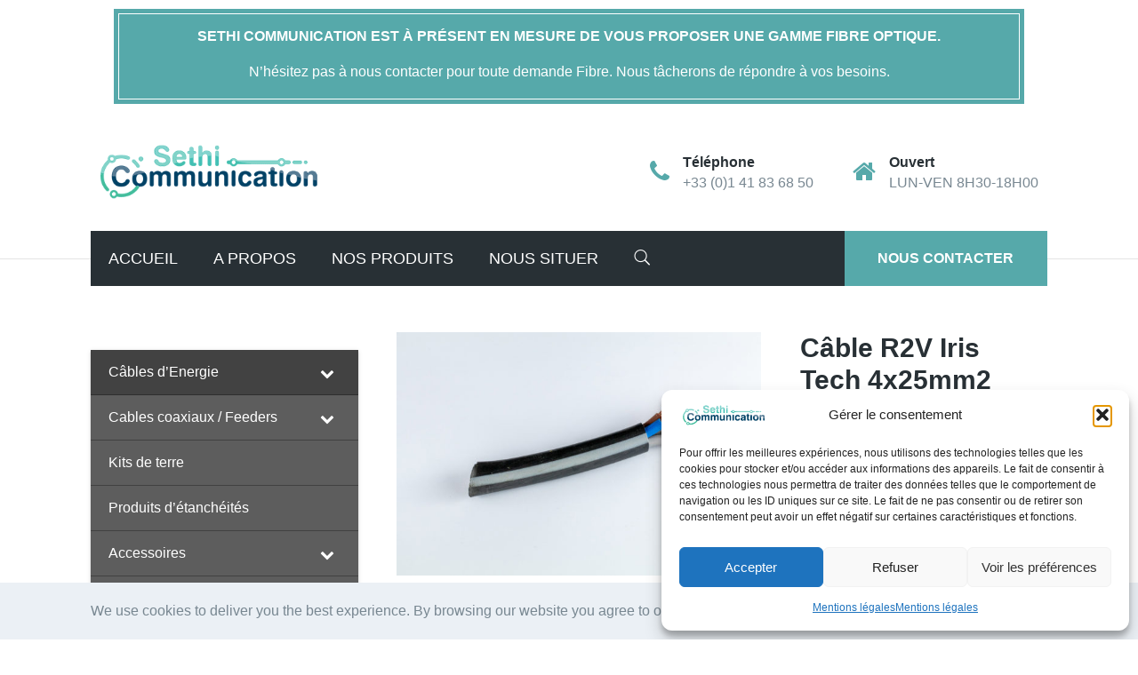

--- FILE ---
content_type: text/html; charset=UTF-8
request_url: https://sethi-communication.com/product/cable-electrique-r2v-4-x-25/
body_size: 26895
content:

<!DOCTYPE html>
<html lang="fr-FR">
	<head>
		<meta charset="UTF-8">
		<meta name='robots' content='index, follow, max-image-preview:large, max-snippet:-1, max-video-preview:-1' />
	<style>img:is([sizes="auto" i], [sizes^="auto," i]) { contain-intrinsic-size: 3000px 1500px }</style>
	
<!-- Google Tag Manager for WordPress by gtm4wp.com -->
<script data-cfasync="false" data-pagespeed-no-defer data-cookieconsent="ignore">
	var gtm4wp_datalayer_name = "dataLayer";
	var dataLayer = dataLayer || [];
	const gtm4wp_use_sku_instead = 1;
	const gtm4wp_currency = 'EUR';
	const gtm4wp_product_per_impression = 10;
	const gtm4wp_clear_ecommerce = false;
	const gtm4wp_datalayer_max_timeout = 2000;

	const gtm4wp_scrollerscript_debugmode         = true;
	const gtm4wp_scrollerscript_callbacktime      = 100;
	const gtm4wp_scrollerscript_readerlocation    = 150;
	const gtm4wp_scrollerscript_contentelementid  = "content";
	const gtm4wp_scrollerscript_scannertime       = 60;
</script>
<!-- End Google Tag Manager for WordPress by gtm4wp.com -->
	<!-- This site is optimized with the Yoast SEO plugin v26.4 - https://yoast.com/wordpress/plugins/seo/ -->
	<title>Câble électrique R2V 4x25mm2 - Vente au mètre linéaire</title>
	<meta name="description" content="Câble électrique R2V 4x25mm2 - Vendu par Sethi Communication. Livraison en 24h selon disponibilité : Contactez-nous au ☎ 01 41 83 68 50." />
	<link rel="canonical" href="https://sethi-communication.com/product/cable-electrique-r2v-4-x-25/" />
	<meta property="og:locale" content="fr_FR" />
	<meta property="og:type" content="article" />
	<meta property="og:title" content="Câble électrique R2V 4x25mm2 - Vente au mètre linéaire" />
	<meta property="og:description" content="Câble électrique R2V 4x25mm2 - Vendu par Sethi Communication. Livraison en 24h selon disponibilité : Contactez-nous au ☎ 01 41 83 68 50." />
	<meta property="og:url" content="https://sethi-communication.com/product/cable-electrique-r2v-4-x-25/" />
	<meta property="og:site_name" content="Sethi Communication" />
	<meta property="article:modified_time" content="2019-06-14T14:58:39+00:00" />
	<meta property="og:image" content="https://sethi-communication.com/wp-content/uploads/2019/05/Câble-R2V-Iris-Tech-4x25.jpg" />
	<meta property="og:image:width" content="2000" />
	<meta property="og:image:height" content="1335" />
	<meta property="og:image:type" content="image/jpeg" />
	<meta name="twitter:card" content="summary_large_image" />
	<script type="application/ld+json" class="yoast-schema-graph">{"@context":"https://schema.org","@graph":[{"@type":"WebPage","@id":"https://sethi-communication.com/product/cable-electrique-r2v-4-x-25/","url":"https://sethi-communication.com/product/cable-electrique-r2v-4-x-25/","name":"Câble électrique R2V 4x25mm2 - Vente au mètre linéaire","isPartOf":{"@id":"https://sethi-communication.com/#website"},"primaryImageOfPage":{"@id":"https://sethi-communication.com/product/cable-electrique-r2v-4-x-25/#primaryimage"},"image":{"@id":"https://sethi-communication.com/product/cable-electrique-r2v-4-x-25/#primaryimage"},"thumbnailUrl":"https://sethi-communication.com/wp-content/uploads/2019/05/Câble-R2V-Iris-Tech-4x25.jpg","datePublished":"2019-05-10T10:20:37+00:00","dateModified":"2019-06-14T14:58:39+00:00","description":"Câble électrique R2V 4x25mm2 - Vendu par Sethi Communication. Livraison en 24h selon disponibilité : Contactez-nous au ☎ 01 41 83 68 50.","breadcrumb":{"@id":"https://sethi-communication.com/product/cable-electrique-r2v-4-x-25/#breadcrumb"},"inLanguage":"fr-FR","potentialAction":[{"@type":"ReadAction","target":["https://sethi-communication.com/product/cable-electrique-r2v-4-x-25/"]}]},{"@type":"ImageObject","inLanguage":"fr-FR","@id":"https://sethi-communication.com/product/cable-electrique-r2v-4-x-25/#primaryimage","url":"https://sethi-communication.com/wp-content/uploads/2019/05/Câble-R2V-Iris-Tech-4x25.jpg","contentUrl":"https://sethi-communication.com/wp-content/uploads/2019/05/Câble-R2V-Iris-Tech-4x25.jpg","width":2000,"height":1335,"caption":"Câble électrique R2V 4x25mm2 - Sethi Communication"},{"@type":"BreadcrumbList","@id":"https://sethi-communication.com/product/cable-electrique-r2v-4-x-25/#breadcrumb","itemListElement":[{"@type":"ListItem","position":1,"name":"Home","item":"https://sethi-communication.com/"},{"@type":"ListItem","position":2,"name":"Produits","item":"https://sethi-communication.com/shop/"},{"@type":"ListItem","position":3,"name":"Câble R2V Iris Tech 4x25mm2"}]},{"@type":"WebSite","@id":"https://sethi-communication.com/#website","url":"https://sethi-communication.com/","name":"Sethi Communication","description":"Fournisseur de matériels pour les chantiers Telecom : Câbles coaxiaux, Connecteurs/Feeders, Bretelles/Jumpers, kits de mise à la terre..","potentialAction":[{"@type":"SearchAction","target":{"@type":"EntryPoint","urlTemplate":"https://sethi-communication.com/?s={search_term_string}"},"query-input":{"@type":"PropertyValueSpecification","valueRequired":true,"valueName":"search_term_string"}}],"inLanguage":"fr-FR"}]}</script>
	<!-- / Yoast SEO plugin. -->


<link rel='dns-prefetch' href='//www.googletagmanager.com' />
<link rel="alternate" type="application/rss+xml" title="Sethi Communication &raquo; Flux" href="https://sethi-communication.com/feed/" />
<link rel="alternate" type="application/rss+xml" title="Sethi Communication &raquo; Flux des commentaires" href="https://sethi-communication.com/comments/feed/" />

<!-- Google Tag Manager for WordPress by gtm4wp.com -->
<!-- GTM Container placement set to automatic -->
<script data-cfasync="false" data-pagespeed-no-defer data-cookieconsent="ignore">
	var dataLayer_content = {"pageTitle":"Câble électrique R2V 4x25mm2 - Vente au mètre linéaire","pagePostType":"product","pagePostType2":"single-product","pagePostAuthor":"Admin_Sethi","browserName":"","browserVersion":"","browserEngineName":"","browserEngineVersion":"","osName":"","osVersion":"","deviceType":"bot","deviceManufacturer":"","deviceModel":"","postCountOnPage":1,"postCountTotal":1,"geoCountryCode":"(aucune donnée géographique disponible)","geoCountryName":"(aucune donnée géographique disponible)","geoRegionCode":"(aucune donnée géographique disponible)","geoRegionName":"(aucune donnée géographique disponible)","geoCity":"(aucune donnée géographique disponible)","geoZipcode":"(aucune donnée géographique disponible)","geoLatitude":"(aucune donnée géographique disponible)","geoLongitude":"(aucune donnée géographique disponible)","geoFullGeoData":{"success":false,"error":{"code":101,"type":"missing_access_key","info":"You have not supplied an API Access Key. [Required format: access_key=YOUR_ACCESS_KEY]"}},"customerTotalOrders":0,"customerTotalOrderValue":0,"customerFirstName":"","customerLastName":"","customerBillingFirstName":"","customerBillingLastName":"","customerBillingCompany":"","customerBillingAddress1":"","customerBillingAddress2":"","customerBillingCity":"","customerBillingState":"","customerBillingPostcode":"","customerBillingCountry":"","customerBillingEmail":"","customerBillingEmailHash":"","customerBillingPhone":"","customerShippingFirstName":"","customerShippingLastName":"","customerShippingCompany":"","customerShippingAddress1":"","customerShippingAddress2":"","customerShippingCity":"","customerShippingState":"","customerShippingPostcode":"","customerShippingCountry":"","productRatingCounts":[],"productAverageRating":0,"productReviewCount":0,"productType":"simple","productIsVariable":0};
	dataLayer.push( dataLayer_content );
</script>
<script data-cfasync="false" data-pagespeed-no-defer data-cookieconsent="ignore">
		if (typeof gtag == "undefined") {
			function gtag(){dataLayer.push(arguments);}
		}

		gtag("consent", "default", {
			"analytics_storage": "granted",
			"ad_storage": "granted",
			"ad_user_data": "granted",
			"ad_personalization": "granted",
			"functionality_storage": "granted",
			"security_storage": "granted",
			"personalization_storage": "granted",
		});
</script>
<script data-cfasync="false" data-pagespeed-no-defer data-cookieconsent="ignore">
(function(w,d,s,l,i){w[l]=w[l]||[];w[l].push({'gtm.start':
new Date().getTime(),event:'gtm.js'});var f=d.getElementsByTagName(s)[0],
j=d.createElement(s),dl=l!='dataLayer'?'&l='+l:'';j.async=true;j.src=
'//www.googletagmanager.com/gtm.js?id='+i+dl;f.parentNode.insertBefore(j,f);
})(window,document,'script','dataLayer','GTM-WPW58TF');
</script>
<!-- End Google Tag Manager for WordPress by gtm4wp.com --><script type="text/javascript">
/* <![CDATA[ */
window._wpemojiSettings = {"baseUrl":"https:\/\/s.w.org\/images\/core\/emoji\/15.1.0\/72x72\/","ext":".png","svgUrl":"https:\/\/s.w.org\/images\/core\/emoji\/15.1.0\/svg\/","svgExt":".svg","source":{"concatemoji":"https:\/\/sethi-communication.com\/wp-includes\/js\/wp-emoji-release.min.js?ver=350ab5a3d7b0505f1ec423ae42c3630c"}};
/*! This file is auto-generated */
!function(i,n){var o,s,e;function c(e){try{var t={supportTests:e,timestamp:(new Date).valueOf()};sessionStorage.setItem(o,JSON.stringify(t))}catch(e){}}function p(e,t,n){e.clearRect(0,0,e.canvas.width,e.canvas.height),e.fillText(t,0,0);var t=new Uint32Array(e.getImageData(0,0,e.canvas.width,e.canvas.height).data),r=(e.clearRect(0,0,e.canvas.width,e.canvas.height),e.fillText(n,0,0),new Uint32Array(e.getImageData(0,0,e.canvas.width,e.canvas.height).data));return t.every(function(e,t){return e===r[t]})}function u(e,t,n){switch(t){case"flag":return n(e,"\ud83c\udff3\ufe0f\u200d\u26a7\ufe0f","\ud83c\udff3\ufe0f\u200b\u26a7\ufe0f")?!1:!n(e,"\ud83c\uddfa\ud83c\uddf3","\ud83c\uddfa\u200b\ud83c\uddf3")&&!n(e,"\ud83c\udff4\udb40\udc67\udb40\udc62\udb40\udc65\udb40\udc6e\udb40\udc67\udb40\udc7f","\ud83c\udff4\u200b\udb40\udc67\u200b\udb40\udc62\u200b\udb40\udc65\u200b\udb40\udc6e\u200b\udb40\udc67\u200b\udb40\udc7f");case"emoji":return!n(e,"\ud83d\udc26\u200d\ud83d\udd25","\ud83d\udc26\u200b\ud83d\udd25")}return!1}function f(e,t,n){var r="undefined"!=typeof WorkerGlobalScope&&self instanceof WorkerGlobalScope?new OffscreenCanvas(300,150):i.createElement("canvas"),a=r.getContext("2d",{willReadFrequently:!0}),o=(a.textBaseline="top",a.font="600 32px Arial",{});return e.forEach(function(e){o[e]=t(a,e,n)}),o}function t(e){var t=i.createElement("script");t.src=e,t.defer=!0,i.head.appendChild(t)}"undefined"!=typeof Promise&&(o="wpEmojiSettingsSupports",s=["flag","emoji"],n.supports={everything:!0,everythingExceptFlag:!0},e=new Promise(function(e){i.addEventListener("DOMContentLoaded",e,{once:!0})}),new Promise(function(t){var n=function(){try{var e=JSON.parse(sessionStorage.getItem(o));if("object"==typeof e&&"number"==typeof e.timestamp&&(new Date).valueOf()<e.timestamp+604800&&"object"==typeof e.supportTests)return e.supportTests}catch(e){}return null}();if(!n){if("undefined"!=typeof Worker&&"undefined"!=typeof OffscreenCanvas&&"undefined"!=typeof URL&&URL.createObjectURL&&"undefined"!=typeof Blob)try{var e="postMessage("+f.toString()+"("+[JSON.stringify(s),u.toString(),p.toString()].join(",")+"));",r=new Blob([e],{type:"text/javascript"}),a=new Worker(URL.createObjectURL(r),{name:"wpTestEmojiSupports"});return void(a.onmessage=function(e){c(n=e.data),a.terminate(),t(n)})}catch(e){}c(n=f(s,u,p))}t(n)}).then(function(e){for(var t in e)n.supports[t]=e[t],n.supports.everything=n.supports.everything&&n.supports[t],"flag"!==t&&(n.supports.everythingExceptFlag=n.supports.everythingExceptFlag&&n.supports[t]);n.supports.everythingExceptFlag=n.supports.everythingExceptFlag&&!n.supports.flag,n.DOMReady=!1,n.readyCallback=function(){n.DOMReady=!0}}).then(function(){return e}).then(function(){var e;n.supports.everything||(n.readyCallback(),(e=n.source||{}).concatemoji?t(e.concatemoji):e.wpemoji&&e.twemoji&&(t(e.twemoji),t(e.wpemoji)))}))}((window,document),window._wpemojiSettings);
/* ]]> */
</script>
<style id='wp-emoji-styles-inline-css' type='text/css'>

	img.wp-smiley, img.emoji {
		display: inline !important;
		border: none !important;
		box-shadow: none !important;
		height: 1em !important;
		width: 1em !important;
		margin: 0 0.07em !important;
		vertical-align: -0.1em !important;
		background: none !important;
		padding: 0 !important;
	}
</style>
<link rel='stylesheet' id='wp-block-library-css' href='https://sethi-communication.com/wp-includes/css/dist/block-library/style.min.css?ver=350ab5a3d7b0505f1ec423ae42c3630c' type='text/css' media='all' />
<style id='classic-theme-styles-inline-css' type='text/css'>
/*! This file is auto-generated */
.wp-block-button__link{color:#fff;background-color:#32373c;border-radius:9999px;box-shadow:none;text-decoration:none;padding:calc(.667em + 2px) calc(1.333em + 2px);font-size:1.125em}.wp-block-file__button{background:#32373c;color:#fff;text-decoration:none}
</style>
<style id='global-styles-inline-css' type='text/css'>
:root{--wp--preset--aspect-ratio--square: 1;--wp--preset--aspect-ratio--4-3: 4/3;--wp--preset--aspect-ratio--3-4: 3/4;--wp--preset--aspect-ratio--3-2: 3/2;--wp--preset--aspect-ratio--2-3: 2/3;--wp--preset--aspect-ratio--16-9: 16/9;--wp--preset--aspect-ratio--9-16: 9/16;--wp--preset--color--black: #000000;--wp--preset--color--cyan-bluish-gray: #abb8c3;--wp--preset--color--white: #ffffff;--wp--preset--color--pale-pink: #f78da7;--wp--preset--color--vivid-red: #cf2e2e;--wp--preset--color--luminous-vivid-orange: #ff6900;--wp--preset--color--luminous-vivid-amber: #fcb900;--wp--preset--color--light-green-cyan: #7bdcb5;--wp--preset--color--vivid-green-cyan: #00d084;--wp--preset--color--pale-cyan-blue: #8ed1fc;--wp--preset--color--vivid-cyan-blue: #0693e3;--wp--preset--color--vivid-purple: #9b51e0;--wp--preset--gradient--vivid-cyan-blue-to-vivid-purple: linear-gradient(135deg,rgba(6,147,227,1) 0%,rgb(155,81,224) 100%);--wp--preset--gradient--light-green-cyan-to-vivid-green-cyan: linear-gradient(135deg,rgb(122,220,180) 0%,rgb(0,208,130) 100%);--wp--preset--gradient--luminous-vivid-amber-to-luminous-vivid-orange: linear-gradient(135deg,rgba(252,185,0,1) 0%,rgba(255,105,0,1) 100%);--wp--preset--gradient--luminous-vivid-orange-to-vivid-red: linear-gradient(135deg,rgba(255,105,0,1) 0%,rgb(207,46,46) 100%);--wp--preset--gradient--very-light-gray-to-cyan-bluish-gray: linear-gradient(135deg,rgb(238,238,238) 0%,rgb(169,184,195) 100%);--wp--preset--gradient--cool-to-warm-spectrum: linear-gradient(135deg,rgb(74,234,220) 0%,rgb(151,120,209) 20%,rgb(207,42,186) 40%,rgb(238,44,130) 60%,rgb(251,105,98) 80%,rgb(254,248,76) 100%);--wp--preset--gradient--blush-light-purple: linear-gradient(135deg,rgb(255,206,236) 0%,rgb(152,150,240) 100%);--wp--preset--gradient--blush-bordeaux: linear-gradient(135deg,rgb(254,205,165) 0%,rgb(254,45,45) 50%,rgb(107,0,62) 100%);--wp--preset--gradient--luminous-dusk: linear-gradient(135deg,rgb(255,203,112) 0%,rgb(199,81,192) 50%,rgb(65,88,208) 100%);--wp--preset--gradient--pale-ocean: linear-gradient(135deg,rgb(255,245,203) 0%,rgb(182,227,212) 50%,rgb(51,167,181) 100%);--wp--preset--gradient--electric-grass: linear-gradient(135deg,rgb(202,248,128) 0%,rgb(113,206,126) 100%);--wp--preset--gradient--midnight: linear-gradient(135deg,rgb(2,3,129) 0%,rgb(40,116,252) 100%);--wp--preset--font-size--small: 13px;--wp--preset--font-size--medium: 20px;--wp--preset--font-size--large: 36px;--wp--preset--font-size--x-large: 42px;--wp--preset--spacing--20: 0.44rem;--wp--preset--spacing--30: 0.67rem;--wp--preset--spacing--40: 1rem;--wp--preset--spacing--50: 1.5rem;--wp--preset--spacing--60: 2.25rem;--wp--preset--spacing--70: 3.38rem;--wp--preset--spacing--80: 5.06rem;--wp--preset--shadow--natural: 6px 6px 9px rgba(0, 0, 0, 0.2);--wp--preset--shadow--deep: 12px 12px 50px rgba(0, 0, 0, 0.4);--wp--preset--shadow--sharp: 6px 6px 0px rgba(0, 0, 0, 0.2);--wp--preset--shadow--outlined: 6px 6px 0px -3px rgba(255, 255, 255, 1), 6px 6px rgba(0, 0, 0, 1);--wp--preset--shadow--crisp: 6px 6px 0px rgba(0, 0, 0, 1);}:where(.is-layout-flex){gap: 0.5em;}:where(.is-layout-grid){gap: 0.5em;}body .is-layout-flex{display: flex;}.is-layout-flex{flex-wrap: wrap;align-items: center;}.is-layout-flex > :is(*, div){margin: 0;}body .is-layout-grid{display: grid;}.is-layout-grid > :is(*, div){margin: 0;}:where(.wp-block-columns.is-layout-flex){gap: 2em;}:where(.wp-block-columns.is-layout-grid){gap: 2em;}:where(.wp-block-post-template.is-layout-flex){gap: 1.25em;}:where(.wp-block-post-template.is-layout-grid){gap: 1.25em;}.has-black-color{color: var(--wp--preset--color--black) !important;}.has-cyan-bluish-gray-color{color: var(--wp--preset--color--cyan-bluish-gray) !important;}.has-white-color{color: var(--wp--preset--color--white) !important;}.has-pale-pink-color{color: var(--wp--preset--color--pale-pink) !important;}.has-vivid-red-color{color: var(--wp--preset--color--vivid-red) !important;}.has-luminous-vivid-orange-color{color: var(--wp--preset--color--luminous-vivid-orange) !important;}.has-luminous-vivid-amber-color{color: var(--wp--preset--color--luminous-vivid-amber) !important;}.has-light-green-cyan-color{color: var(--wp--preset--color--light-green-cyan) !important;}.has-vivid-green-cyan-color{color: var(--wp--preset--color--vivid-green-cyan) !important;}.has-pale-cyan-blue-color{color: var(--wp--preset--color--pale-cyan-blue) !important;}.has-vivid-cyan-blue-color{color: var(--wp--preset--color--vivid-cyan-blue) !important;}.has-vivid-purple-color{color: var(--wp--preset--color--vivid-purple) !important;}.has-black-background-color{background-color: var(--wp--preset--color--black) !important;}.has-cyan-bluish-gray-background-color{background-color: var(--wp--preset--color--cyan-bluish-gray) !important;}.has-white-background-color{background-color: var(--wp--preset--color--white) !important;}.has-pale-pink-background-color{background-color: var(--wp--preset--color--pale-pink) !important;}.has-vivid-red-background-color{background-color: var(--wp--preset--color--vivid-red) !important;}.has-luminous-vivid-orange-background-color{background-color: var(--wp--preset--color--luminous-vivid-orange) !important;}.has-luminous-vivid-amber-background-color{background-color: var(--wp--preset--color--luminous-vivid-amber) !important;}.has-light-green-cyan-background-color{background-color: var(--wp--preset--color--light-green-cyan) !important;}.has-vivid-green-cyan-background-color{background-color: var(--wp--preset--color--vivid-green-cyan) !important;}.has-pale-cyan-blue-background-color{background-color: var(--wp--preset--color--pale-cyan-blue) !important;}.has-vivid-cyan-blue-background-color{background-color: var(--wp--preset--color--vivid-cyan-blue) !important;}.has-vivid-purple-background-color{background-color: var(--wp--preset--color--vivid-purple) !important;}.has-black-border-color{border-color: var(--wp--preset--color--black) !important;}.has-cyan-bluish-gray-border-color{border-color: var(--wp--preset--color--cyan-bluish-gray) !important;}.has-white-border-color{border-color: var(--wp--preset--color--white) !important;}.has-pale-pink-border-color{border-color: var(--wp--preset--color--pale-pink) !important;}.has-vivid-red-border-color{border-color: var(--wp--preset--color--vivid-red) !important;}.has-luminous-vivid-orange-border-color{border-color: var(--wp--preset--color--luminous-vivid-orange) !important;}.has-luminous-vivid-amber-border-color{border-color: var(--wp--preset--color--luminous-vivid-amber) !important;}.has-light-green-cyan-border-color{border-color: var(--wp--preset--color--light-green-cyan) !important;}.has-vivid-green-cyan-border-color{border-color: var(--wp--preset--color--vivid-green-cyan) !important;}.has-pale-cyan-blue-border-color{border-color: var(--wp--preset--color--pale-cyan-blue) !important;}.has-vivid-cyan-blue-border-color{border-color: var(--wp--preset--color--vivid-cyan-blue) !important;}.has-vivid-purple-border-color{border-color: var(--wp--preset--color--vivid-purple) !important;}.has-vivid-cyan-blue-to-vivid-purple-gradient-background{background: var(--wp--preset--gradient--vivid-cyan-blue-to-vivid-purple) !important;}.has-light-green-cyan-to-vivid-green-cyan-gradient-background{background: var(--wp--preset--gradient--light-green-cyan-to-vivid-green-cyan) !important;}.has-luminous-vivid-amber-to-luminous-vivid-orange-gradient-background{background: var(--wp--preset--gradient--luminous-vivid-amber-to-luminous-vivid-orange) !important;}.has-luminous-vivid-orange-to-vivid-red-gradient-background{background: var(--wp--preset--gradient--luminous-vivid-orange-to-vivid-red) !important;}.has-very-light-gray-to-cyan-bluish-gray-gradient-background{background: var(--wp--preset--gradient--very-light-gray-to-cyan-bluish-gray) !important;}.has-cool-to-warm-spectrum-gradient-background{background: var(--wp--preset--gradient--cool-to-warm-spectrum) !important;}.has-blush-light-purple-gradient-background{background: var(--wp--preset--gradient--blush-light-purple) !important;}.has-blush-bordeaux-gradient-background{background: var(--wp--preset--gradient--blush-bordeaux) !important;}.has-luminous-dusk-gradient-background{background: var(--wp--preset--gradient--luminous-dusk) !important;}.has-pale-ocean-gradient-background{background: var(--wp--preset--gradient--pale-ocean) !important;}.has-electric-grass-gradient-background{background: var(--wp--preset--gradient--electric-grass) !important;}.has-midnight-gradient-background{background: var(--wp--preset--gradient--midnight) !important;}.has-small-font-size{font-size: var(--wp--preset--font-size--small) !important;}.has-medium-font-size{font-size: var(--wp--preset--font-size--medium) !important;}.has-large-font-size{font-size: var(--wp--preset--font-size--large) !important;}.has-x-large-font-size{font-size: var(--wp--preset--font-size--x-large) !important;}
:where(.wp-block-post-template.is-layout-flex){gap: 1.25em;}:where(.wp-block-post-template.is-layout-grid){gap: 1.25em;}
:where(.wp-block-columns.is-layout-flex){gap: 2em;}:where(.wp-block-columns.is-layout-grid){gap: 2em;}
:root :where(.wp-block-pullquote){font-size: 1.5em;line-height: 1.6;}
</style>
<link rel='stylesheet' id='contact-form-7-css' href='https://sethi-communication.com/wp-content/plugins/contact-form-7/includes/css/styles.css?ver=6.1.3' type='text/css' media='all' />
<link rel='stylesheet' id='woocommerce-layout-css' href='https://sethi-communication.com/wp-content/plugins/woocommerce/assets/css/woocommerce-layout.css?ver=10.3.5' type='text/css' media='all' />
<link rel='stylesheet' id='woocommerce-smallscreen-css' href='https://sethi-communication.com/wp-content/plugins/woocommerce/assets/css/woocommerce-smallscreen.css?ver=10.3.5' type='text/css' media='only screen and (max-width: 768px)' />
<link rel='stylesheet' id='woocommerce-general-css' href='https://sethi-communication.com/wp-content/plugins/woocommerce/assets/css/woocommerce.css?ver=10.3.5' type='text/css' media='all' />
<style id='woocommerce-inline-inline-css' type='text/css'>
.woocommerce form .form-row .required { visibility: visible; }
</style>
<link rel='stylesheet' id='cmplz-general-css' href='https://sethi-communication.com/wp-content/plugins/complianz-gdpr/assets/css/cookieblocker.min.css?ver=1764070135' type='text/css' media='all' />
<link rel='stylesheet' id='brands-styles-css' href='https://sethi-communication.com/wp-content/plugins/woocommerce/assets/css/brands.css?ver=10.3.5' type='text/css' media='all' />
<link rel='stylesheet' id='fabrique-css' href='https://sethi-communication.com/wp-content/themes/fabrique/dist/css/fbq.main.min.css?ver=1.1.4' type='text/css' media='all' />
<link rel='stylesheet' id='fabrique-custom-css' href='//sethi-communication.com/wp-content/uploads/style-custom.css?ver=abce6a48' type='text/css' media='all' />
<link rel='stylesheet' id='bellows-css' href='https://sethi-communication.com/wp-content/plugins/bellows-accordion-menu/assets/css/bellows.min.css?ver=1.4.4' type='text/css' media='all' />
<link rel='stylesheet' id='bellows-font-awesome-css' href='https://sethi-communication.com/wp-content/plugins/bellows-accordion-menu/assets/css/fontawesome/css/font-awesome.min.css?ver=1.4.4' type='text/css' media='all' />
<link rel='stylesheet' id='bellows-grey-material-css' href='https://sethi-communication.com/wp-content/plugins/bellows-accordion-menu/assets/css/skins/grey-material.css?ver=1.4.4' type='text/css' media='all' />
<script type="text/javascript" src="https://sethi-communication.com/wp-includes/js/jquery/jquery.min.js?ver=3.7.1" id="jquery-core-js"></script>
<script type="text/javascript" src="https://sethi-communication.com/wp-includes/js/jquery/jquery-migrate.min.js?ver=3.4.1" id="jquery-migrate-js"></script>
<script type="text/javascript" src="//sethi-communication.com/wp-content/plugins/revslider/sr6/assets/js/rbtools.min.js?ver=6.7.29" async id="tp-tools-js"></script>
<script type="text/javascript" src="//sethi-communication.com/wp-content/plugins/revslider/sr6/assets/js/rs6.min.js?ver=6.7.35" async id="revmin-js"></script>
<script type="text/javascript" src="https://sethi-communication.com/wp-content/plugins/woocommerce/assets/js/jquery-blockui/jquery.blockUI.min.js?ver=2.7.0-wc.10.3.5" id="wc-jquery-blockui-js" data-wp-strategy="defer"></script>
<script type="text/javascript" id="wc-add-to-cart-js-extra">
/* <![CDATA[ */
var wc_add_to_cart_params = {"ajax_url":"\/wp-admin\/admin-ajax.php","wc_ajax_url":"\/?wc-ajax=%%endpoint%%","i18n_view_cart":"Voir le panier","cart_url":"https:\/\/sethi-communication.com","is_cart":"","cart_redirect_after_add":"no"};
/* ]]> */
</script>
<script type="text/javascript" src="https://sethi-communication.com/wp-content/plugins/woocommerce/assets/js/frontend/add-to-cart.min.js?ver=10.3.5" id="wc-add-to-cart-js" defer="defer" data-wp-strategy="defer"></script>
<script type="text/javascript" id="wc-single-product-js-extra">
/* <![CDATA[ */
var wc_single_product_params = {"i18n_required_rating_text":"Veuillez s\u00e9lectionner une note","i18n_rating_options":["1\u00a0\u00e9toile sur 5","2\u00a0\u00e9toiles sur 5","3\u00a0\u00e9toiles sur 5","4\u00a0\u00e9toiles sur 5","5\u00a0\u00e9toiles sur 5"],"i18n_product_gallery_trigger_text":"Voir la galerie d\u2019images en plein \u00e9cran","review_rating_required":"yes","flexslider":{"rtl":false,"animation":"slide","smoothHeight":true,"directionNav":false,"controlNav":"thumbnails","slideshow":false,"animationSpeed":500,"animationLoop":false,"allowOneSlide":false},"zoom_enabled":"","zoom_options":[],"photoswipe_enabled":"","photoswipe_options":{"shareEl":false,"closeOnScroll":false,"history":false,"hideAnimationDuration":0,"showAnimationDuration":0},"flexslider_enabled":""};
/* ]]> */
</script>
<script type="text/javascript" src="https://sethi-communication.com/wp-content/plugins/woocommerce/assets/js/frontend/single-product.min.js?ver=10.3.5" id="wc-single-product-js" defer="defer" data-wp-strategy="defer"></script>
<script type="text/javascript" src="https://sethi-communication.com/wp-content/plugins/woocommerce/assets/js/js-cookie/js.cookie.min.js?ver=2.1.4-wc.10.3.5" id="wc-js-cookie-js" data-wp-strategy="defer"></script>
<script type="text/javascript" src="https://sethi-communication.com/wp-content/plugins/duracelltomi-google-tag-manager/dist/js/analytics-talk-content-tracking.js?ver=1.22.1" id="gtm4wp-scroll-tracking-js"></script>

<!-- Extrait de code de la balise Google (gtag.js) ajouté par Site Kit -->
<!-- Extrait Google Analytics ajouté par Site Kit -->
<script type="text/javascript" src="https://www.googletagmanager.com/gtag/js?id=GT-NGWZGQN" id="google_gtagjs-js" async></script>
<script type="text/javascript" id="google_gtagjs-js-after">
/* <![CDATA[ */
window.dataLayer = window.dataLayer || [];function gtag(){dataLayer.push(arguments);}
gtag("set","linker",{"domains":["sethi-communication.com"]});
gtag("js", new Date());
gtag("set", "developer_id.dZTNiMT", true);
gtag("config", "GT-NGWZGQN", {"googlesitekit_post_type":"product"});
 window._googlesitekit = window._googlesitekit || {}; window._googlesitekit.throttledEvents = []; window._googlesitekit.gtagEvent = (name, data) => { var key = JSON.stringify( { name, data } ); if ( !! window._googlesitekit.throttledEvents[ key ] ) { return; } window._googlesitekit.throttledEvents[ key ] = true; setTimeout( () => { delete window._googlesitekit.throttledEvents[ key ]; }, 5 ); gtag( "event", name, { ...data, event_source: "site-kit" } ); }; 
/* ]]> */
</script>
<link rel="https://api.w.org/" href="https://sethi-communication.com/wp-json/" /><link rel="alternate" title="JSON" type="application/json" href="https://sethi-communication.com/wp-json/wp/v2/product/1441" /><link rel="EditURI" type="application/rsd+xml" title="RSD" href="https://sethi-communication.com/xmlrpc.php?rsd" />
<link rel="alternate" title="oEmbed (JSON)" type="application/json+oembed" href="https://sethi-communication.com/wp-json/oembed/1.0/embed?url=https%3A%2F%2Fsethi-communication.com%2Fproduct%2Fcable-electrique-r2v-4-x-25%2F" />
<link rel="alternate" title="oEmbed (XML)" type="text/xml+oembed" href="https://sethi-communication.com/wp-json/oembed/1.0/embed?url=https%3A%2F%2Fsethi-communication.com%2Fproduct%2Fcable-electrique-r2v-4-x-25%2F&#038;format=xml" />
<style id="bellows-custom-generated-css">

/** Bellows Custom Tweaks (General Settings) **/
#bellows_navigation_widget-2 .bellows-subtoggle{background:none;}

#bellows_navigation_widget-2 .bellows.bellows-skin-grey-material{background-color:#5d5d5d;}

#bellows_navigation_widget-2 a{padding:15px 20px;}
/* Status: Loaded from Transient */

</style><meta name="generator" content="Site Kit by Google 1.166.0" />			<style>.cmplz-hidden {
					display: none !important;
				}</style><link rel="icon" href="https://sethi-communication.com/wp-content/uploads/2018/07/cropped-SethiCommunication-32x32.png" sizes="32x32" />
<link rel="icon" href="https://sethi-communication.com/wp-content/uploads/2018/07/cropped-SethiCommunication-192x192.png" sizes="192x192" />
<link rel="apple-touch-icon" href="https://sethi-communication.com/wp-content/uploads/2018/07/cropped-SethiCommunication-180x180.png" />
<meta name="msapplication-TileImage" content="https://sethi-communication.com/wp-content/uploads/2018/07/cropped-SethiCommunication-270x270.png" />
<meta name="viewport" content="width=device-width, initial-scale=1.0"><!--[if lte IE 9]><style type="text/css">.fbq-opacity1 { opacity: 1; }</style><![endif]-->	<noscript><style>.woocommerce-product-gallery{ opacity: 1 !important; }</style></noscript>
	
<!-- Extrait Google Tag Manager ajouté par Site Kit -->
<script type="text/javascript">
/* <![CDATA[ */

			( function( w, d, s, l, i ) {
				w[l] = w[l] || [];
				w[l].push( {'gtm.start': new Date().getTime(), event: 'gtm.js'} );
				var f = d.getElementsByTagName( s )[0],
					j = d.createElement( s ), dl = l != 'dataLayer' ? '&l=' + l : '';
				j.async = true;
				j.src = 'https://www.googletagmanager.com/gtm.js?id=' + i + dl;
				f.parentNode.insertBefore( j, f );
			} )( window, document, 'script', 'dataLayer', 'GTM-WPW58TF' );
			
/* ]]> */
</script>

<!-- End Google Tag Manager snippet added by Site Kit -->
<meta name="generator" content="Powered by Slider Revolution 6.7.35 - responsive, Mobile-Friendly Slider Plugin for WordPress with comfortable drag and drop interface." />
<link rel="icon" href="https://sethi-communication.com/wp-content/uploads/2018/07/cropped-SethiCommunication-32x32.png" sizes="32x32" />
<link rel="icon" href="https://sethi-communication.com/wp-content/uploads/2018/07/cropped-SethiCommunication-192x192.png" sizes="192x192" />
<link rel="apple-touch-icon" href="https://sethi-communication.com/wp-content/uploads/2018/07/cropped-SethiCommunication-180x180.png" />
<meta name="msapplication-TileImage" content="https://sethi-communication.com/wp-content/uploads/2018/07/cropped-SethiCommunication-270x270.png" />
<script>function setREVStartSize(e){
			//window.requestAnimationFrame(function() {
				window.RSIW = window.RSIW===undefined ? window.innerWidth : window.RSIW;
				window.RSIH = window.RSIH===undefined ? window.innerHeight : window.RSIH;
				try {
					var pw = document.getElementById(e.c).parentNode.offsetWidth,
						newh;
					pw = pw===0 || isNaN(pw) || (e.l=="fullwidth" || e.layout=="fullwidth") ? window.RSIW : pw;
					e.tabw = e.tabw===undefined ? 0 : parseInt(e.tabw);
					e.thumbw = e.thumbw===undefined ? 0 : parseInt(e.thumbw);
					e.tabh = e.tabh===undefined ? 0 : parseInt(e.tabh);
					e.thumbh = e.thumbh===undefined ? 0 : parseInt(e.thumbh);
					e.tabhide = e.tabhide===undefined ? 0 : parseInt(e.tabhide);
					e.thumbhide = e.thumbhide===undefined ? 0 : parseInt(e.thumbhide);
					e.mh = e.mh===undefined || e.mh=="" || e.mh==="auto" ? 0 : parseInt(e.mh,0);
					if(e.layout==="fullscreen" || e.l==="fullscreen")
						newh = Math.max(e.mh,window.RSIH);
					else{
						e.gw = Array.isArray(e.gw) ? e.gw : [e.gw];
						for (var i in e.rl) if (e.gw[i]===undefined || e.gw[i]===0) e.gw[i] = e.gw[i-1];
						e.gh = e.el===undefined || e.el==="" || (Array.isArray(e.el) && e.el.length==0)? e.gh : e.el;
						e.gh = Array.isArray(e.gh) ? e.gh : [e.gh];
						for (var i in e.rl) if (e.gh[i]===undefined || e.gh[i]===0) e.gh[i] = e.gh[i-1];
											
						var nl = new Array(e.rl.length),
							ix = 0,
							sl;
						e.tabw = e.tabhide>=pw ? 0 : e.tabw;
						e.thumbw = e.thumbhide>=pw ? 0 : e.thumbw;
						e.tabh = e.tabhide>=pw ? 0 : e.tabh;
						e.thumbh = e.thumbhide>=pw ? 0 : e.thumbh;
						for (var i in e.rl) nl[i] = e.rl[i]<window.RSIW ? 0 : e.rl[i];
						sl = nl[0];
						for (var i in nl) if (sl>nl[i] && nl[i]>0) { sl = nl[i]; ix=i;}
						var m = pw>(e.gw[ix]+e.tabw+e.thumbw) ? 1 : (pw-(e.tabw+e.thumbw)) / (e.gw[ix]);
						newh =  (e.gh[ix] * m) + (e.tabh + e.thumbh);
					}
					var el = document.getElementById(e.c);
					if (el!==null && el) el.style.height = newh+"px";
					el = document.getElementById(e.c+"_wrapper");
					if (el!==null && el) {
						el.style.height = newh+"px";
						el.style.display = "block";
					}
				} catch(e){
					console.log("Failure at Presize of Slider:" + e)
				}
			//});
		  };</script>
		<style type="text/css" id="wp-custom-css">
			footer .fbq-dark-scheme .fbq-p-bg-bg{
	background-color:#4f4f4f;
}


.txt_center h4, .txt_center span{
	text-align:center;
}
.list_logo{
	text-align:center;
}
.list_logo li{
	display:inline-block;
	vertical-align:middle;
	margin:15px;
}
#menu-main a{
	text-transform:uppercase;
}

@media screen and (max-width: 1000px) {
	header .fbq-navbar-inner{
		background-color:#fff !important;
	}
	header .fbq-navbar-inner .fbq-lines, header .fbq-navbar-inner .fbq-lines:before, header .fbq-navbar-inner .fbq-lines:after{
		background-color:#000;
	}
	
	
}

#section_service .fbq-col-4{
	border:1px solid #fff;
}

/*section equipe*/
#block_equipe p, #block_equipe a{
	text-align:center;
	display:block;
}	
#block_equipe span{
	font-weight:bold;
	text-align:center;
	display:block;
}
#block_equipe a{
	font-size:12px;
}
.nom_equipe{
	font-size:16px;
}
.fonction_equipe{
	font-size:14px;
}

/*formulaire*/
.wpcf7-form{
	text-align:center;
}
.wpcf7-form-control-wrap div{
	margin:10px auto;
}

footer .fbq-container{
	padding:0 5%;
}

.wpcf7-response-output{
	color:#333;
}
div.wpcf7-mail-sent-ok{
	border:1px solid #333;
}

/*page categorie*/
.archive header.fbq-page-title {
	display:none;
}

.archive .fbq-content-wrapper .fbq-container{
	background-color:#cfe8e8;
}

@media screen and (min-width: 750px) {
	
	.archive aside, .single-product aside {
	width:30%;
}
.archive #main, .single-product #main{
	width:70%;
}
	
}

.archive #main h4{
	font-size:17px !important;
	text-align:center;
}

.single-product .fbq-share, .single-product .related, .single-product .product_meta{
	display:none;
}


/*map*/
#section_map{
	text-align:center;
	margin:0 auto;
}
@media screen and (max-width: 1000px) {
	#section_map iframe{
		width:70%;
	}
}

/*produits*/
.fbq-content .product-categories > .cat-item{
	list-style:circle;
}
.fbq-content .product-categories > .cat-item > a{
	font-weight:bold;
}
#cat_bretelle .fbq-box-content{
	min-height:160px;
}


/*form visual builder*/
/*#item-vfb-5 label, #item-vfb-6 label, #item-vfb-7 label, #item-vfb-8 label, #item-vfb-9 label{
	display:none;
}
.vfb-section-2{
	text-align:center;
}
#vfb-3{
	width:180px;
}
#formulaire-contact-1 #vfb-3, #formulaire-contact-1 #vfb-4{
	margin:0 auto;
	display:block;
	line-height:10px;
}
#formulaire-contact-1 .vfb-legend{
	border-bottom:0px;
}
#formulaire-contact-1 input{
	height:40px;
	margin:15px 0;
}
#formulaire-contact-1 textarea{
	height:150px;
}
#formulaire-contact-1 label{
	color:#fff;
	margin-top:5px;
}*/
#form_success{
	color:#fff;
}
.wpcf7-list-item-label{
	text-transform:initial;
}
.wpcf7-form label, .wpcf7-form span, .wpcf7-form input, .wpcf7-form input::placeholder, .wpcf7-form textarea, .wpcf7-form textarea::placeholder, .wpcf7-response-output{
	color:#ffffff !important;
}

.wpcf7-spinner{
	display:block;
}

/*bandeau*/
#bandeau_top{
	background-color:#c41111;
	width:100%;
	font-size:14px;
	line-height:22px;
	padding-top:4px;
}
/*bandeau*/
.fbq-topbar{
	height:inherit;
	display:block !important;
}
.fbq-topbar-inner .fbq-container{
	width:100%;
	padding:0px;
	min-width:100%;
}

#top_bar{
	text-align:center;
	padding:5px;
	background-color:#56a9aa;
	width:80%;
	margin:10px auto;
}
#top_bar div{	
	display:block;
	color:#fff;
	font-size:16px;
	line-height:1.3;
	border:1px solid #fff;
}
.fbq-topbar li{
	width:100%;
}
/*#top_bar img{
	float:left;
	margin-left:20px;
	margin-top:5px;
	margin-bottom:5px;
}*/
#top_bar strong{
	color:#fff;
	text-align:center;
	display:block;
	margin-top:15px;
	text-transform:uppercase;
}

/* Augmente l'espacement dans les produits */

.woocommerce-page .fbq-main.blueprint-inactive, .woocommerce-page .fbq-main.blueprint-inactive+.fbq-sidebar {
    padding-top: 135px;
}
		</style>
			</head>

	



<body data-rsssl=1 class="wp-singular product-template-default single single-product postid-1441 wp-theme-fabrique theme-fabrique woocommerce woocommerce-page woocommerce-no-js fbq-layout fbq-layout--wide fbq-layout-responsive fbq-layout--topnav fbq-layout--topnav-stacked fbq-layout--topnav-stacked-overlap" data-scheme="light" data-layout="wide" data-arrow_style="angle" data-arrow_background="square" itemscope="itemscope" itemtype="http://schema.org/WebPage">
			<!-- Extrait Google Tag Manager (noscript) ajouté par Site Kit -->
		<noscript>
			<iframe src="https://www.googletagmanager.com/ns.html?id=GTM-WPW58TF" height="0" width="0" style="display:none;visibility:hidden"></iframe>
		</noscript>
		<!-- End Google Tag Manager (noscript) snippet added by Site Kit -->
		
<!-- GTM Container placement set to automatic -->
<!-- Google Tag Manager (noscript) -->
				<noscript><iframe src="https://www.googletagmanager.com/ns.html?id=GTM-WPW58TF" height="0" width="0" style="display:none;visibility:hidden" aria-hidden="true"></iframe></noscript>
<!-- End Google Tag Manager (noscript) -->			<div class="fbq-page-load fbq-p-bg-bg">
			<div class="fbq-page-load-spinner">
				<div class="fbq-loading fbq-loading--ring fbq-p-border-border"></div>			</div>
		</div>
	
	<div class="fbq-wrapper fbq-p-bg-bg">

					
			<header class="fbq-header" data-transparent="" itemscope="itemscope" itemtype="http://schema.org/WPHeader">
									<div class="fbq-topbar fbq-dark-scheme" data-height="80" data-mobile="0">
						<div class="fbq-topbar-inner">
							<div class="fbq-container">
								<div class="fbq-row">

																		<div class="fbq-topbar-column fbq-p-border-border fbq-col-12">
																					<div class="fbq-widgets">
												<ul class="fbq-widgets-list">
													<li id="custom_html-2" class="widget_text widget widget_custom_html"><div class="textwidget custom-html-widget"><!--<div style="color:#fff; font-weight:bold;" id="bandeau_top"><marquee behavior="scroll">COVID-19 : Sethi Communication reste ouvert et continue d’assurer le service de livraison pendant cette période. Prenez soin de vous.</marquee></div>-->
<div id="top_bar">
	<div>
<p><strong>Sethi Communication est à présent en mesure de vous proposer une gamme
Fibre Optique.</strong><br/>
N’hésitez pas à nous contacter pour toute demande Fibre. Nous tâcherons
de répondre à vos besoins. </p></div>
</div></div></li>
												</ul>
											</div>
																			</div>
																	</div>
							</div>
						</div>
					</div>
				
									


<nav class="fbq-navbar fbq-navbar--top fbq-navbar--stacked fbq-highlight-underline with-border fbq-navbar-dropdown-dark-scheme fbq-navbar--left overlap" itemtype="http://schema.org/SiteNavigationElement" itemscope="itemscope" data-position="top" data-style="stacked" data-highlight="underline" data-stacked_menu_height="62" data-role="navigation">
	<div class="fbq-navbar-inner fbq-light-scheme" >
		<div class="fbq-navbar-wrapper">
							<div class="fbq-navbar-header">
					<div class="fbq-container">
						<div class="fbq-navbar-header-inner">
														


	<a class="fbq-navbar-brand" href="https://sethi-communication.com">
													<img class="fbq-navbar-logo fbq-navbar-logo--image" src="https://sethi-communication.com/wp-content/uploads/2018/07/SethiCommunication.png" alt="logo" />
					
										<img class="fbq-fixed-nav-logo fbq-fixed-nav-logo--default" src="https://sethi-communication.com/wp-content/uploads/2018/07/SethiCommunication.png" alt="logo" />
			</a>
															<div class="fbq-widgets navbar-widgets right">
									<ul class="fbq-widgets-list">
										<li id="fabrique_widget_feature-1" class="widget fbq-widget fbq-widget-feature"><div class="fbq-widget-item fbq-left-align"><div class="fbq-widget-media"><span class="fbq-icon fbq-icon--plain fbq-icon--medium fbq-icon--without-hover"><span class="fbq-icon-normal fbq-icon-plain fbq-p-brand-color" ><i class="twf twf-phone"></i></span></span></div><div class="fbq-widget-body"><h4 class="fbq-widget-title">Téléphone</h4><div class="fbq-widget-description">+33 (0)1 41 83 68 50</div></div></div></li>
<li id="fabrique_widget_feature-2" class="widget fbq-widget fbq-widget-feature"><div class="fbq-widget-item fbq-left-align"><div class="fbq-widget-media"><span class="fbq-icon fbq-icon--plain fbq-icon--medium fbq-icon--without-hover"><span class="fbq-icon-normal fbq-icon-plain fbq-p-brand-color" ><i class="twf twf-home"></i></span></span></div><div class="fbq-widget-body"><h4 class="fbq-widget-title">Ouvert</h4><div class="fbq-widget-description">LUN-VEN 8H30-18H00</div></div></div></li>
									</ul>
								</div>
													</div>
					</div>
				</div>
						<div class="fbq-navbar-content">
				<div class="fbq-container">
					<div class="fbq-navbar-content-inner">
													<div class="fbq-navbar-footer">
																	

<div class="fbq-button fbq-button--fill fbq-button-hover--brand fbq-button-size--medium fbq-button-color--brand fbq-navbar-widget" data-style="fill">
			<a href="https://sethi-communication.com/nous-situer-bobigny/" class="btnx js-header-link-btn" style="border-radius:0px; border-width:0px;" target="_blank">
					<span class="fbq-button-label">NOUS CONTACTER</span>
					</a>
	</div>
															</div>
																			<div class="fbq-navbar-body">
								<div class="fbq-navbar-body-inner">
									<ul id="menu-main" class="menu fbq-topnav-menu fbq-nav-menu fbq-menu"><li itemprop="name"  id="menu-item-392" class="menu-item menu-item-type-post_type menu-item-object-page menu-item-home menu-item-392"><a href="https://sethi-communication.com/" itemprop="url">Accueil</a></li><li itemprop="name"  id="menu-item-394" class="menu-item menu-item-type-post_type menu-item-object-page menu-item-394"><a href="https://sethi-communication.com/a-propos-de/" itemprop="url">A propos</a></li><li itemprop="name"  id="menu-item-2659" class="menu-item menu-item-type-custom menu-item-object-custom menu-item-2659"><a href="https://sethi-communication.com/nos-produits/" itemprop="url">Nos Produits</a></li><li itemprop="name"  id="menu-item-535" class="menu-item menu-item-type-post_type menu-item-object-page menu-item-535"><a href="https://sethi-communication.com/nous-situer-bobigny/" itemprop="url">Nous situer</a></li><li class="fbq-menu-search menu-item"><a href="#" class="js-menu-search"><i class="twf twf-search"></i></a></li></ul>								</div>
							</div>
											</div>				</div>			</div>		</div>	</div>				

<div class="fbq-navbar-search fbq-p-text-color fbq-s-bg-bg">
	<div class="fbq-container">
		<form class="fbq-search-form" role="search" method="get" action="https://sethi-communication.com/">
			<input type="text" placeholder="Search" value="" name="s" />
			<span class="js-search-close fbq-search-close twf twf-ln-cross"></span>
		</form>
	</div>
</div>
	</nav>
													


<nav class="fbq-navbar--mobile fbq-navbar--mobile--top fbq-navbar--mobile--classic " itemtype="http://schema.org/SiteNavigationElement" itemscope="itemscope" data-position="top" data-style="classic" data-collapsed_style="classic" data-role="navigation">
	<div class="fbq-navbar-inner fbq-light-scheme" >
		<div class="fbq-container">
			<div class="fbq-navbar-wrapper">
									<div class="fbq-navbar-header">
						


	<a class="fbq-navbar-brand" href="https://sethi-communication.com">
								<img class="fbq-navbar-logo fbq-navbar-logo--image" src="https://sethi-communication.com/wp-content/uploads/2018/07/SethiCommunication.png" alt="logo" />
		
										<img class="fbq-fixed-nav-logo fbq-fixed-nav-logo--default" src="https://sethi-communication.com/wp-content/uploads/2018/07/SethiCommunication.png" alt="logo" />
			</a>
					</div>
								<div class="fbq-navbar-content">
					<div class="fbq-navbar-content-inner">
													<div class="fbq-navbar-body">
								<div class="fbq-navbar-body-inner">
									<a class="fbq-collapsed-button fbq-collapsed-button--classic" href="#" data-target=".fbq-collapsed-menu">
										<span class="fbq-lines"></span>
									</a>
																										</div>							</div>																	</div>				</div>			</div>		</div>					<div class="fbq-collapsed-menu fbq-collapsed-menu--classic fbq-p-bg-bg" data-style="classic">
				<div class="fbq-collapsed-menu-inner">
					<div class="fbq-collapsed-menu-wrapper">
						<div class="fbq-collapsed-menu-content fbq-container">
							<ul id="menu-main-1" class="menu fbq-classicnav-menu fbq-nav-menu fbq-menu"><li itemprop="name"  class="menu-item menu-item-type-post_type menu-item-object-page menu-item-home menu-item-392"><a href="https://sethi-communication.com/" itemprop="url">Accueil</a></li><li itemprop="name"  class="menu-item menu-item-type-post_type menu-item-object-page menu-item-394"><a href="https://sethi-communication.com/a-propos-de/" itemprop="url">A propos</a></li><li itemprop="name"  class="menu-item menu-item-type-custom menu-item-object-custom menu-item-2659"><a href="https://sethi-communication.com/nos-produits/" itemprop="url">Nos Produits</a></li><li itemprop="name"  class="menu-item menu-item-type-post_type menu-item-object-page menu-item-535"><a href="https://sethi-communication.com/nous-situer-bobigny/" itemprop="url">Nous situer</a></li><li class="fbq-menu-search menu-item"><a href="#" class="js-menu-search"><i class="twf twf-search"></i></a><form class="fbq-search-form" role="search" method="get" action="https://sethi-communication.com/"><input type="text" placeholder="Search" value="" name="s" /><span class="js-search-close fbq-search-close twf twf-ln-cross"></span></form></li></ul>						</div>
					</div>
				</div>
			</div>
			</div></nav>
							</header>

		
			<div id="container" class="fbq-content fbq-content--no-header"><div id="content" class="fbq-content-wrapper"><header class="woocommerce-breadcrumb fbq-content-header"><div class="fbq-container"><a href="https://sethi-communication.com">Accueil</a><span class="twf twf-angle-right"></span><a href="https://sethi-communication.com/product-category/les-cables-energie/">Les câbles d&#039;Energie</a><span class="twf twf-angle-right"></span><a href="https://sethi-communication.com/product-category/les-cables-energie/les-cables-r2v/">Les câbles R2V</a><span class="twf twf-angle-right"></span>Câble R2V Iris Tech 4x25mm2</div></header>								<div class="fbq-container">
				<main id="main" class="fbq-single-product fbq-main fbq-right without-sidebar-bg">
											<div class="woocommerce-notices-wrapper"></div>
<div id="product-1441" class="product type-product post-1441 status-publish first instock product_cat-les-cables-energie product_cat-les-cables-r2v has-post-thumbnail shipping-taxable product-type-simple">
	<div class="fbq-single-product-content thumbnail-bottom detail-right">
				<div class="fbq-single-product-content-wrapper">
			<div class="fbq-container">
				<div class="fbq-single-product-container-wrapper">
					
<div class="images fbq-product-gallery fbq-product-gallery--lightbox fbq-product-gallery--bottom fbq-gallery--carousel" data-style="carousel" data-action="lightbox">
	<div class="fbq-gallery-content" data-adaptive_height="true">
									<div class="fbq-gallery-item" data-id="1442">
					<div class="fbq-gallery-body">
																				<a class="fbq-gallery-media" data-index="0" href="https://sethi-communication.com/wp-content/uploads/2019/05/Câble-R2V-Iris-Tech-4x25.jpg">
								<img width="600" height="401" src="https://sethi-communication.com/wp-content/uploads/2019/05/Câble-R2V-Iris-Tech-4x25-600x401.jpg" class="attachment-shop_single size-shop_single" alt="Câble électrique R2V 4x25mm2" decoding="async" fetchpriority="high" srcset="https://sethi-communication.com/wp-content/uploads/2019/05/Câble-R2V-Iris-Tech-4x25-600x401.jpg 600w, https://sethi-communication.com/wp-content/uploads/2019/05/Câble-R2V-Iris-Tech-4x25-300x200.jpg 300w, https://sethi-communication.com/wp-content/uploads/2019/05/Câble-R2V-Iris-Tech-4x25-768x513.jpg 768w, https://sethi-communication.com/wp-content/uploads/2019/05/Câble-R2V-Iris-Tech-4x25-1024x684.jpg 1024w, https://sethi-communication.com/wp-content/uploads/2019/05/Câble-R2V-Iris-Tech-4x25-512x342.jpg 512w, https://sethi-communication.com/wp-content/uploads/2019/05/Câble-R2V-Iris-Tech-4x25-1280x854.jpg 1280w, https://sethi-communication.com/wp-content/uploads/2019/05/Câble-R2V-Iris-Tech-4x25.jpg 2000w" sizes="(max-width: 600px) 100vw, 600px" />							</a>
											</div>
				</div>
					
	</div>
	</div>

					<div class="summary entry-summary">

						
<div class="fbq-single-product-title">
	<h1 itemprop="name" class="product_title entry-title">Câble R2V Iris Tech 4x25mm2</h1>	</div>
<p class="price"></p>
<div class="woocommerce-product-details__short-description">
	<p>Référence : SCR2V4X25</p>
</div>
<div class="product_meta fbq-p-border-border">
	<div class="fbq-container">
		
		
		<div class="posted_in fbq-s-text-color"><div class="fbq-single-product-meta-label fbq-p-text-color">Categories:</div> <a href="https://sethi-communication.com/product-category/les-cables-energie/" rel="tag">Les câbles d'Energie</a><a href="https://sethi-communication.com/product-category/les-cables-energie/les-cables-r2v/" rel="tag">Les câbles R2V</a></div>			</div></div>
<div class="fbq-product-share fbq-share">


	<ul class="fbq-social-share fbq-social-share--icon">
										<li class="fbq-p-border-border fbq-share-item">
												<a class="js-share fbq-social-item--color fbq-social-facebook" href="http://www.facebook.com/share.php?u=https://sethi-communication.com/product/cable-electrique-r2v-4-x-25/&#038;title=C%C3%A2ble+R2V+Iris+Tech+4x25mm2">
					<span class="fbq-icon fbq-icon--plain fbq-icon--without-hover"><span class="fbq-icon-normal fbq-icon-plain fbq-p-brand-color" ><i class="twf twf-facebook"></i></span></span>				</a>
			</li>
								<li class="fbq-p-border-border fbq-share-item">
												<a class="js-share fbq-social-item--color fbq-social-twitter" href="http://twitter.com/intent/tweet?text=C%C3%A2ble+R2V+Iris+Tech+4x25mm2+https://sethi-communication.com/product/cable-electrique-r2v-4-x-25/">
					<span class="fbq-icon fbq-icon--plain fbq-icon--without-hover"><span class="fbq-icon-normal fbq-icon-plain fbq-p-brand-color" ><i class="twf twf-twitter"></i></span></span>				</a>
			</li>
								<li class="fbq-p-border-border fbq-share-item">
												<a class="js-share fbq-social-item--color fbq-social-email" href="mailto:?subject=Site%20Sharing&#038;body=Check%20out%20this%20site-https://sethi-communication.com/product/cable-electrique-r2v-4-x-25/">
					<span class="fbq-icon fbq-icon--plain fbq-icon--without-hover"><span class="fbq-icon-normal fbq-icon-plain fbq-p-brand-color" ><i class="twf twf-envelope"></i></span></span>				</a>
			</li>
								<li class="fbq-p-border-border fbq-share-item">
												<a class="js-share fbq-social-item--color fbq-social-linkedin" href="http://www.linkedin.com/shareArticle?mini=true&#038;url=https://sethi-communication.com/product/cable-electrique-r2v-4-x-25/&#038;title=C%C3%A2ble+R2V+Iris+Tech+4x25mm2">
					<span class="fbq-icon fbq-icon--plain fbq-icon--without-hover"><span class="fbq-icon-normal fbq-icon-plain fbq-p-brand-color" ><i class="twf twf-linkedin"></i></span></span>				</a>
			</li>
			</ul>
</div>
					</div><!-- .summary -->
				</div>
			</div><!-- .container -->
		</div><!-- .wrapper -->
	</div><!-- .content -->

			<div class="related products fbq-item js-item-product fbq-product fbq-product--plain fbq-entries fbq-entries--plain fbq-entries--grid fbq-p-border-border" data-layout="carousel">
			<div class="fbq-container">
				<h3>Related Products</h3>
				<div class="fbq-entries-content" data-display="4" data-indicator="false" data-loop="false">
					
					


<article class="fbq-entry fbq-col-3 post-1439 product type-product status-publish has-post-thumbnail product_cat-les-cables-energie product_cat-les-cables-r2v  instock shipping-taxable product-type-simple" style="margin-bottom:20px; padding:0 10px;" data-filter="les-cables-energie, les-cables-r2v">
	<div class="fbq-entry-inner fbq-p-border-border">
					<div class="fbq-entry-header" >
								

		<div class="fbq-media-wrapper with-placeholder" ><a class="fbq-media-wrapper-inner" href="https://sethi-communication.com/product/cable-electrique-r2v-4-x-16/" target="_self"><div class="media-placeholder" style="width:1024px; padding-bottom:66.796875%;"></div><img alt="Câble électrique R2V 4x16mm2" title="Câble électrique R2V 4x16mm2" width="1024" height="684" data-full-width="2000" data-full-height="1335" itemprop="image" sizes="(max-width:767px) 100vw, (max-width:960px) 50vw, 25vw" srcset="https://sethi-communication.com/wp-content/uploads/2019/05/Câble-R2V-Iris-Tech-4x16-1024x684.jpg 1024w, https://sethi-communication.com/wp-content/uploads/2019/05/Câble-R2V-Iris-Tech-4x16-768x513.jpg 768w, https://sethi-communication.com/wp-content/uploads/2019/05/Câble-R2V-Iris-Tech-4x16-512x342.jpg 512w, https://sethi-communication.com/wp-content/uploads/2019/05/Câble-R2V-Iris-Tech-4x16-300x200.jpg 300w" src="https://sethi-communication.com/wp-content/uploads/2019/05/Câble-R2V-Iris-Tech-4x16-1024x684.jpg" class="fbq-media-wrapper-image"  /></a></div>									<div class="fbq-entry-addtocart">
						<a class="fbq-entry-overlay fbq-s-bg-bg" href="https://sethi-communication.com/product/cable-electrique-r2v-4-x-16/" target="_self"></a>
						<a href="https://sethi-communication.com/product/cable-electrique-r2v-4-x-16/" aria-describedby="woocommerce_loop_add_to_cart_link_describedby_1439" data-quantity="1" class="button product_type_simple" data-product_id="1439" data-product_sku="" aria-label="En savoir plus sur &ldquo;Câble R2V Iris Tech 4x16mm2&rdquo;" rel="nofollow" data-success_message="">Lire la suite</a>	<span id="woocommerce_loop_add_to_cart_link_describedby_1439" class="screen-reader-text">
			</span>
					</div>
							</div>
		
		<div class="fbq-entry-body" >
			<div class="fbq-entry-body-inner">
				<div class="fbq-entry-body-content">
					
											<h4 class="fbq-entry-title fbq-secondary-font fbq-s-text-color" style="letter-spacing:0em; font-size:18px;">
							<a href="https://sethi-communication.com/product/cable-electrique-r2v-4-x-16/" target="_self">
								Câble R2V Iris Tech 4x16mm2							</a>
													</h4>
					
																<div class="fbq-entry-price fbq-primary-font" style="font-size:16px;">
							
													</div>
					
					
														</div>			</div>		</div>										</div></article>
					
					


<article class="fbq-entry fbq-col-3 post-1402 product type-product status-publish has-post-thumbnail product_cat-les-cables-energie product_cat-les-cables-flextreme-h07rnf  instock shipping-taxable product-type-simple" style="margin-bottom:20px; padding:0 10px;" data-filter="les-cables-energie, les-cables-flextreme-h07rnf">
	<div class="fbq-entry-inner fbq-p-border-border">
					<div class="fbq-entry-header" >
								

		<div class="fbq-media-wrapper with-placeholder" ><a class="fbq-media-wrapper-inner" href="https://sethi-communication.com/product/cable-electrique-souple-h07rn-f-2-x-25/" target="_self"><div class="media-placeholder" style="width:1024px; padding-bottom:66.796875%;"></div><img alt="Câble flexible H07RNF 2x25mm2" title="Câble électrique souple H07RNF 2x25mm2" width="1024" height="684" data-full-width="2000" data-full-height="1335" itemprop="image" sizes="(max-width:767px) 100vw, (max-width:960px) 50vw, 25vw" srcset="https://sethi-communication.com/wp-content/uploads/2019/05/Câble-FLEXTREME-HO7RNF-2x25-1024x684.jpg 1024w, https://sethi-communication.com/wp-content/uploads/2019/05/Câble-FLEXTREME-HO7RNF-2x25-768x513.jpg 768w, https://sethi-communication.com/wp-content/uploads/2019/05/Câble-FLEXTREME-HO7RNF-2x25-512x342.jpg 512w, https://sethi-communication.com/wp-content/uploads/2019/05/Câble-FLEXTREME-HO7RNF-2x25-300x200.jpg 300w" src="https://sethi-communication.com/wp-content/uploads/2019/05/Câble-FLEXTREME-HO7RNF-2x25-1024x684.jpg" class="fbq-media-wrapper-image"  /></a></div>									<div class="fbq-entry-addtocart">
						<a class="fbq-entry-overlay fbq-s-bg-bg" href="https://sethi-communication.com/product/cable-electrique-souple-h07rn-f-2-x-25/" target="_self"></a>
						<a href="https://sethi-communication.com/product/cable-electrique-souple-h07rn-f-2-x-25/" aria-describedby="woocommerce_loop_add_to_cart_link_describedby_1402" data-quantity="1" class="button product_type_simple" data-product_id="1402" data-product_sku="" aria-label="En savoir plus sur &ldquo;Câble FLEXTREME H07RNF 2x25mm2&rdquo;" rel="nofollow" data-success_message="">Lire la suite</a>	<span id="woocommerce_loop_add_to_cart_link_describedby_1402" class="screen-reader-text">
			</span>
					</div>
							</div>
		
		<div class="fbq-entry-body" >
			<div class="fbq-entry-body-inner">
				<div class="fbq-entry-body-content">
					
											<h4 class="fbq-entry-title fbq-secondary-font fbq-s-text-color" style="letter-spacing:0em; font-size:18px;">
							<a href="https://sethi-communication.com/product/cable-electrique-souple-h07rn-f-2-x-25/" target="_self">
								Câble FLEXTREME H07RNF 2x25mm2							</a>
													</h4>
					
																<div class="fbq-entry-price fbq-primary-font" style="font-size:16px;">
							
													</div>
					
					
														</div>			</div>		</div>										</div></article>
					
					


<article class="fbq-entry fbq-col-3 post-1398 product type-product status-publish has-post-thumbnail product_cat-les-cables-energie product_cat-les-cables-flextreme-h07rnf last instock shipping-taxable product-type-simple" style="margin-bottom:20px; padding:0 10px;" data-filter="les-cables-energie, les-cables-flextreme-h07rnf">
	<div class="fbq-entry-inner fbq-p-border-border">
					<div class="fbq-entry-header" >
								

		<div class="fbq-media-wrapper with-placeholder" ><a class="fbq-media-wrapper-inner" href="https://sethi-communication.com/product/cable-electrique-souple-h07rn-f-2-x-10/" target="_self"><div class="media-placeholder" style="width:1024px; padding-bottom:66.796875%;"></div><img alt="Câble flexible H07RNF 2x10mm2" title="Câble électrique souple H07RNF 2x10mm2" width="1024" height="684" data-full-width="2000" data-full-height="1335" itemprop="image" sizes="(max-width:767px) 100vw, (max-width:960px) 50vw, 25vw" srcset="https://sethi-communication.com/wp-content/uploads/2019/05/Câble-FLEXTREME-HO7RNF-2x10-1024x684.jpg 1024w, https://sethi-communication.com/wp-content/uploads/2019/05/Câble-FLEXTREME-HO7RNF-2x10-768x513.jpg 768w, https://sethi-communication.com/wp-content/uploads/2019/05/Câble-FLEXTREME-HO7RNF-2x10-512x342.jpg 512w, https://sethi-communication.com/wp-content/uploads/2019/05/Câble-FLEXTREME-HO7RNF-2x10-300x200.jpg 300w" src="https://sethi-communication.com/wp-content/uploads/2019/05/Câble-FLEXTREME-HO7RNF-2x10-1024x684.jpg" class="fbq-media-wrapper-image"  /></a></div>									<div class="fbq-entry-addtocart">
						<a class="fbq-entry-overlay fbq-s-bg-bg" href="https://sethi-communication.com/product/cable-electrique-souple-h07rn-f-2-x-10/" target="_self"></a>
						<a href="https://sethi-communication.com/product/cable-electrique-souple-h07rn-f-2-x-10/" aria-describedby="woocommerce_loop_add_to_cart_link_describedby_1398" data-quantity="1" class="button product_type_simple" data-product_id="1398" data-product_sku="" aria-label="En savoir plus sur &ldquo;Câble FLEXTREME H07RNF 2x10mm2&rdquo;" rel="nofollow" data-success_message="">Lire la suite</a>	<span id="woocommerce_loop_add_to_cart_link_describedby_1398" class="screen-reader-text">
			</span>
					</div>
							</div>
		
		<div class="fbq-entry-body" >
			<div class="fbq-entry-body-inner">
				<div class="fbq-entry-body-content">
					
											<h4 class="fbq-entry-title fbq-secondary-font fbq-s-text-color" style="letter-spacing:0em; font-size:18px;">
							<a href="https://sethi-communication.com/product/cable-electrique-souple-h07rn-f-2-x-10/" target="_self">
								Câble FLEXTREME H07RNF 2x10mm2							</a>
													</h4>
					
																<div class="fbq-entry-price fbq-primary-font" style="font-size:16px;">
							
													</div>
					
					
														</div>			</div>		</div>										</div></article>
					
					


<article class="fbq-entry fbq-col-3 post-1435 product type-product status-publish has-post-thumbnail product_cat-les-cables-energie product_cat-les-cables-r2v first instock shipping-taxable product-type-simple" style="margin-bottom:20px; padding:0 10px;" data-filter="les-cables-energie, les-cables-r2v">
	<div class="fbq-entry-inner fbq-p-border-border">
					<div class="fbq-entry-header" >
								

		<div class="fbq-media-wrapper with-placeholder" ><a class="fbq-media-wrapper-inner" href="https://sethi-communication.com/product/cable-electrique-r2v-4-x-6/" target="_self"><div class="media-placeholder" style="width:1024px; padding-bottom:66.796875%;"></div><img alt="Câble électrique R2V 4x6mm2" title="Câble électrique R2V 4x6mm2" width="1024" height="684" data-full-width="2000" data-full-height="1335" itemprop="image" sizes="(max-width:767px) 100vw, (max-width:960px) 50vw, 25vw" srcset="https://sethi-communication.com/wp-content/uploads/2019/05/Câble-R2V-Iris-Tech-4x6-1024x684.jpg 1024w, https://sethi-communication.com/wp-content/uploads/2019/05/Câble-R2V-Iris-Tech-4x6-768x513.jpg 768w, https://sethi-communication.com/wp-content/uploads/2019/05/Câble-R2V-Iris-Tech-4x6-512x342.jpg 512w, https://sethi-communication.com/wp-content/uploads/2019/05/Câble-R2V-Iris-Tech-4x6-300x200.jpg 300w" src="https://sethi-communication.com/wp-content/uploads/2019/05/Câble-R2V-Iris-Tech-4x6-1024x684.jpg" class="fbq-media-wrapper-image"  /></a></div>									<div class="fbq-entry-addtocart">
						<a class="fbq-entry-overlay fbq-s-bg-bg" href="https://sethi-communication.com/product/cable-electrique-r2v-4-x-6/" target="_self"></a>
						<a href="https://sethi-communication.com/product/cable-electrique-r2v-4-x-6/" aria-describedby="woocommerce_loop_add_to_cart_link_describedby_1435" data-quantity="1" class="button product_type_simple" data-product_id="1435" data-product_sku="" aria-label="En savoir plus sur &ldquo;Câble R2V Iris Tech 4x6mm2&rdquo;" rel="nofollow" data-success_message="">Lire la suite</a>	<span id="woocommerce_loop_add_to_cart_link_describedby_1435" class="screen-reader-text">
			</span>
					</div>
							</div>
		
		<div class="fbq-entry-body" >
			<div class="fbq-entry-body-inner">
				<div class="fbq-entry-body-content">
					
											<h4 class="fbq-entry-title fbq-secondary-font fbq-s-text-color" style="letter-spacing:0em; font-size:18px;">
							<a href="https://sethi-communication.com/product/cable-electrique-r2v-4-x-6/" target="_self">
								Câble R2V Iris Tech 4x6mm2							</a>
													</h4>
					
																<div class="fbq-entry-price fbq-primary-font" style="font-size:16px;">
							
													</div>
					
					
														</div>			</div>		</div>										</div></article>
					
					


<article class="fbq-entry fbq-col-3 post-1425 product type-product status-publish has-post-thumbnail product_cat-les-cables-energie product_cat-les-cables-r2v  instock shipping-taxable product-type-simple" style="margin-bottom:20px; padding:0 10px;" data-filter="les-cables-energie, les-cables-r2v">
	<div class="fbq-entry-inner fbq-p-border-border">
					<div class="fbq-entry-header" >
								

		<div class="fbq-media-wrapper with-placeholder" ><a class="fbq-media-wrapper-inner" href="https://sethi-communication.com/product/cable-electrique-r2v-2-x-6/" target="_self"><div class="media-placeholder" style="width:1024px; padding-bottom:66.796875%;"></div><img alt="Câble électrique R2V 2x6mm2" title="Câble électrique R2V 2x6mm2" width="1024" height="684" data-full-width="2000" data-full-height="1335" itemprop="image" sizes="(max-width:767px) 100vw, (max-width:960px) 50vw, 25vw" srcset="https://sethi-communication.com/wp-content/uploads/2019/05/Câble-R2V-Iris-Tech-2x6-1024x684.jpg 1024w, https://sethi-communication.com/wp-content/uploads/2019/05/Câble-R2V-Iris-Tech-2x6-768x513.jpg 768w, https://sethi-communication.com/wp-content/uploads/2019/05/Câble-R2V-Iris-Tech-2x6-512x342.jpg 512w, https://sethi-communication.com/wp-content/uploads/2019/05/Câble-R2V-Iris-Tech-2x6-300x200.jpg 300w" src="https://sethi-communication.com/wp-content/uploads/2019/05/Câble-R2V-Iris-Tech-2x6-1024x684.jpg" class="fbq-media-wrapper-image"  /></a></div>									<div class="fbq-entry-addtocart">
						<a class="fbq-entry-overlay fbq-s-bg-bg" href="https://sethi-communication.com/product/cable-electrique-r2v-2-x-6/" target="_self"></a>
						<a href="https://sethi-communication.com/product/cable-electrique-r2v-2-x-6/" aria-describedby="woocommerce_loop_add_to_cart_link_describedby_1425" data-quantity="1" class="button product_type_simple" data-product_id="1425" data-product_sku="" aria-label="En savoir plus sur &ldquo;Câble R2V Iris Tech 2x6mm2&rdquo;" rel="nofollow" data-success_message="">Lire la suite</a>	<span id="woocommerce_loop_add_to_cart_link_describedby_1425" class="screen-reader-text">
			</span>
					</div>
							</div>
		
		<div class="fbq-entry-body" >
			<div class="fbq-entry-body-inner">
				<div class="fbq-entry-body-content">
					
											<h4 class="fbq-entry-title fbq-secondary-font fbq-s-text-color" style="letter-spacing:0em; font-size:18px;">
							<a href="https://sethi-communication.com/product/cable-electrique-r2v-2-x-6/" target="_self">
								Câble R2V Iris Tech 2x6mm2							</a>
													</h4>
					
																<div class="fbq-entry-price fbq-primary-font" style="font-size:16px;">
							
													</div>
					
					
														</div>			</div>		</div>										</div></article>
					
					


<article class="fbq-entry fbq-col-3 post-1433 product type-product status-publish has-post-thumbnail product_cat-les-cables-energie product_cat-les-cables-r2v  instock shipping-taxable product-type-simple" style="margin-bottom:20px; padding:0 10px;" data-filter="les-cables-energie, les-cables-r2v">
	<div class="fbq-entry-inner fbq-p-border-border">
					<div class="fbq-entry-header" >
								

		<div class="fbq-media-wrapper with-placeholder" ><a class="fbq-media-wrapper-inner" href="https://sethi-communication.com/product/cable-electrique-r2v-2-x-50/" target="_self"><div class="media-placeholder" style="width:1024px; padding-bottom:66.796875%;"></div><img alt="Câble électrique R2V 2x50mm2" title="Câble électrique R2V 2x50mm2" width="1024" height="684" data-full-width="2000" data-full-height="1335" itemprop="image" sizes="(max-width:767px) 100vw, (max-width:960px) 50vw, 25vw" srcset="https://sethi-communication.com/wp-content/uploads/2019/05/Câble-R2V-Iris-Tech-2x50-1024x684.jpg 1024w, https://sethi-communication.com/wp-content/uploads/2019/05/Câble-R2V-Iris-Tech-2x50-768x513.jpg 768w, https://sethi-communication.com/wp-content/uploads/2019/05/Câble-R2V-Iris-Tech-2x50-512x342.jpg 512w, https://sethi-communication.com/wp-content/uploads/2019/05/Câble-R2V-Iris-Tech-2x50-300x200.jpg 300w" src="https://sethi-communication.com/wp-content/uploads/2019/05/Câble-R2V-Iris-Tech-2x50-1024x684.jpg" class="fbq-media-wrapper-image"  /></a></div>									<div class="fbq-entry-addtocart">
						<a class="fbq-entry-overlay fbq-s-bg-bg" href="https://sethi-communication.com/product/cable-electrique-r2v-2-x-50/" target="_self"></a>
						<a href="https://sethi-communication.com/product/cable-electrique-r2v-2-x-50/" aria-describedby="woocommerce_loop_add_to_cart_link_describedby_1433" data-quantity="1" class="button product_type_simple" data-product_id="1433" data-product_sku="" aria-label="En savoir plus sur &ldquo;Câble R2V Iris Tech 2x50mm2&rdquo;" rel="nofollow" data-success_message="">Lire la suite</a>	<span id="woocommerce_loop_add_to_cart_link_describedby_1433" class="screen-reader-text">
			</span>
					</div>
							</div>
		
		<div class="fbq-entry-body" >
			<div class="fbq-entry-body-inner">
				<div class="fbq-entry-body-content">
					
											<h4 class="fbq-entry-title fbq-secondary-font fbq-s-text-color" style="letter-spacing:0em; font-size:18px;">
							<a href="https://sethi-communication.com/product/cable-electrique-r2v-2-x-50/" target="_self">
								Câble R2V Iris Tech 2x50mm2							</a>
													</h4>
					
																<div class="fbq-entry-price fbq-primary-font" style="font-size:16px;">
							
													</div>
					
					
														</div>			</div>		</div>										</div></article>
					
					


<article class="fbq-entry fbq-col-3 post-1447 product type-product status-publish has-post-thumbnail product_cat-flextreme-h07vk-vert-jaune product_cat-les-cables-energie product_cat-les-cables-de-terre last instock shipping-taxable product-type-simple" style="margin-bottom:20px; padding:0 10px;" data-filter="flextreme-h07vk-vert-jaune, les-cables-energie, les-cables-de-terre">
	<div class="fbq-entry-inner fbq-p-border-border">
					<div class="fbq-entry-header" >
								

		<div class="fbq-media-wrapper with-placeholder" ><a class="fbq-media-wrapper-inner" href="https://sethi-communication.com/product/fil-electrique-h07vr-50-mm2-vert-jaune/" target="_self"><div class="media-placeholder" style="width:1024px; padding-bottom:66.796875%;"></div><img alt="Câble FLEXTREME H07VR-Vert/Jaune 1x50" title="Câble FLEXTREME H07VR-Vert/Jaune 1x50" width="1024" height="684" data-full-width="2000" data-full-height="1335" itemprop="image" sizes="(max-width:767px) 100vw, (max-width:960px) 50vw, 25vw" srcset="https://sethi-communication.com/wp-content/uploads/2019/05/Câble-FLEXTREME-HO7VK-Vert-Jaune-1x50-1024x684.jpg 1024w, https://sethi-communication.com/wp-content/uploads/2019/05/Câble-FLEXTREME-HO7VK-Vert-Jaune-1x50-768x513.jpg 768w, https://sethi-communication.com/wp-content/uploads/2019/05/Câble-FLEXTREME-HO7VK-Vert-Jaune-1x50-512x342.jpg 512w, https://sethi-communication.com/wp-content/uploads/2019/05/Câble-FLEXTREME-HO7VK-Vert-Jaune-1x50-300x200.jpg 300w" src="https://sethi-communication.com/wp-content/uploads/2019/05/Câble-FLEXTREME-HO7VK-Vert-Jaune-1x50-1024x684.jpg" class="fbq-media-wrapper-image"  /></a></div>									<div class="fbq-entry-addtocart">
						<a class="fbq-entry-overlay fbq-s-bg-bg" href="https://sethi-communication.com/product/fil-electrique-h07vr-50-mm2-vert-jaune/" target="_self"></a>
						<a href="https://sethi-communication.com/product/fil-electrique-h07vr-50-mm2-vert-jaune/" aria-describedby="woocommerce_loop_add_to_cart_link_describedby_1447" data-quantity="1" class="button product_type_simple" data-product_id="1447" data-product_sku="" aria-label="En savoir plus sur &ldquo;Câble VR-VERT/JAUNE 1x50&rdquo;" rel="nofollow" data-success_message="">Lire la suite</a>	<span id="woocommerce_loop_add_to_cart_link_describedby_1447" class="screen-reader-text">
			</span>
					</div>
							</div>
		
		<div class="fbq-entry-body" >
			<div class="fbq-entry-body-inner">
				<div class="fbq-entry-body-content">
					
											<h4 class="fbq-entry-title fbq-secondary-font fbq-s-text-color" style="letter-spacing:0em; font-size:18px;">
							<a href="https://sethi-communication.com/product/fil-electrique-h07vr-50-mm2-vert-jaune/" target="_self">
								Câble VR-VERT/JAUNE 1&#215;50							</a>
													</h4>
					
																<div class="fbq-entry-price fbq-primary-font" style="font-size:16px;">
							
													</div>
					
					
														</div>			</div>		</div>										</div></article>
					
					


<article class="fbq-entry fbq-col-3 post-1378 product type-product status-publish has-post-thumbnail product_cat-les-cables-energie product_cat-les-cables-flextreme-h07rnf first instock shipping-taxable product-type-simple" style="margin-bottom:20px; padding:0 10px;" data-filter="les-cables-energie, les-cables-flextreme-h07rnf">
	<div class="fbq-entry-inner fbq-p-border-border">
					<div class="fbq-entry-header" >
								

		<div class="fbq-media-wrapper with-placeholder" ><a class="fbq-media-wrapper-inner" href="https://sethi-communication.com/product/cable-electrique-souple-h07rn-f-3g15mm2/" target="_self"><div class="media-placeholder" style="width:1024px; padding-bottom:66.796875%;"></div><img alt="Câble flexible H07RNF 3G 1,5mm2" title="Câble électrique souple H07RNF 3G 1,5mm2" width="1024" height="684" data-full-width="2000" data-full-height="1335" itemprop="image" sizes="(max-width:767px) 100vw, (max-width:960px) 50vw, 25vw" srcset="https://sethi-communication.com/wp-content/uploads/2019/05/Câble-FLEXTREME-HO7RNF-3G-15-1024x684.jpg 1024w, https://sethi-communication.com/wp-content/uploads/2019/05/Câble-FLEXTREME-HO7RNF-3G-15-768x513.jpg 768w, https://sethi-communication.com/wp-content/uploads/2019/05/Câble-FLEXTREME-HO7RNF-3G-15-512x342.jpg 512w, https://sethi-communication.com/wp-content/uploads/2019/05/Câble-FLEXTREME-HO7RNF-3G-15-300x200.jpg 300w" src="https://sethi-communication.com/wp-content/uploads/2019/05/Câble-FLEXTREME-HO7RNF-3G-15-1024x684.jpg" class="fbq-media-wrapper-image"  /></a></div>									<div class="fbq-entry-addtocart">
						<a class="fbq-entry-overlay fbq-s-bg-bg" href="https://sethi-communication.com/product/cable-electrique-souple-h07rn-f-3g15mm2/" target="_self"></a>
						<a href="https://sethi-communication.com/product/cable-electrique-souple-h07rn-f-3g15mm2/" aria-describedby="woocommerce_loop_add_to_cart_link_describedby_1378" data-quantity="1" class="button product_type_simple" data-product_id="1378" data-product_sku="" aria-label="En savoir plus sur &ldquo;Câble FLEXTREME H07RNF 3G 1.5mm2&rdquo;" rel="nofollow" data-success_message="">Lire la suite</a>	<span id="woocommerce_loop_add_to_cart_link_describedby_1378" class="screen-reader-text">
			</span>
					</div>
							</div>
		
		<div class="fbq-entry-body" >
			<div class="fbq-entry-body-inner">
				<div class="fbq-entry-body-content">
					
											<h4 class="fbq-entry-title fbq-secondary-font fbq-s-text-color" style="letter-spacing:0em; font-size:18px;">
							<a href="https://sethi-communication.com/product/cable-electrique-souple-h07rn-f-3g15mm2/" target="_self">
								Câble FLEXTREME H07RNF 3G 1.5mm2							</a>
													</h4>
					
																<div class="fbq-entry-price fbq-primary-font" style="font-size:16px;">
							
													</div>
					
					
														</div>			</div>		</div>										</div></article>
					
					


<article class="fbq-entry fbq-col-3 post-1443 product type-product status-publish has-post-thumbnail product_cat-flextreme-h07vk-vert-jaune product_cat-les-cables-energie product_cat-les-cables-de-terre  instock shipping-taxable product-type-simple" style="margin-bottom:20px; padding:0 10px;" data-filter="flextreme-h07vk-vert-jaune, les-cables-energie, les-cables-de-terre">
	<div class="fbq-entry-inner fbq-p-border-border">
					<div class="fbq-entry-header" >
								

		<div class="fbq-media-wrapper with-placeholder" ><a class="fbq-media-wrapper-inner" href="https://sethi-communication.com/product/fil-electrique-h07vk-16-mm2-vert-jaune/" target="_self"><div class="media-placeholder" style="width:1024px; padding-bottom:66.796875%;"></div><img alt="Câble FLEXTREME H07VK-Vert/Jaune 1x16" title="Câble FLEXTREME H07VK-Vert/Jaune 1x16" width="1024" height="684" data-full-width="2000" data-full-height="1335" itemprop="image" sizes="(max-width:767px) 100vw, (max-width:960px) 50vw, 25vw" srcset="https://sethi-communication.com/wp-content/uploads/2019/05/Câble-FLEXTREME-HO7VK-Vert-Jaune-1x16-1024x684.jpg 1024w, https://sethi-communication.com/wp-content/uploads/2019/05/Câble-FLEXTREME-HO7VK-Vert-Jaune-1x16-768x513.jpg 768w, https://sethi-communication.com/wp-content/uploads/2019/05/Câble-FLEXTREME-HO7VK-Vert-Jaune-1x16-512x342.jpg 512w, https://sethi-communication.com/wp-content/uploads/2019/05/Câble-FLEXTREME-HO7VK-Vert-Jaune-1x16-300x200.jpg 300w" src="https://sethi-communication.com/wp-content/uploads/2019/05/Câble-FLEXTREME-HO7VK-Vert-Jaune-1x16-1024x684.jpg" class="fbq-media-wrapper-image"  /></a></div>									<div class="fbq-entry-addtocart">
						<a class="fbq-entry-overlay fbq-s-bg-bg" href="https://sethi-communication.com/product/fil-electrique-h07vk-16-mm2-vert-jaune/" target="_self"></a>
						<a href="https://sethi-communication.com/product/fil-electrique-h07vk-16-mm2-vert-jaune/" aria-describedby="woocommerce_loop_add_to_cart_link_describedby_1443" data-quantity="1" class="button product_type_simple" data-product_id="1443" data-product_sku="" aria-label="En savoir plus sur &ldquo;Câble FLEXTREME H07VK-Vert/Jaune 1x16&rdquo;" rel="nofollow" data-success_message="">Lire la suite</a>	<span id="woocommerce_loop_add_to_cart_link_describedby_1443" class="screen-reader-text">
			</span>
					</div>
							</div>
		
		<div class="fbq-entry-body" >
			<div class="fbq-entry-body-inner">
				<div class="fbq-entry-body-content">
					
											<h4 class="fbq-entry-title fbq-secondary-font fbq-s-text-color" style="letter-spacing:0em; font-size:18px;">
							<a href="https://sethi-communication.com/product/fil-electrique-h07vk-16-mm2-vert-jaune/" target="_self">
								Câble FLEXTREME H07VK-Vert/Jaune 1&#215;16							</a>
													</h4>
					
																<div class="fbq-entry-price fbq-primary-font" style="font-size:16px;">
							
													</div>
					
					
														</div>			</div>		</div>										</div></article>
					
					


<article class="fbq-entry fbq-col-3 post-1422 product type-product status-publish has-post-thumbnail product_cat-les-cables-energie product_cat-les-cables-r2v  instock shipping-taxable product-type-simple" style="margin-bottom:20px; padding:0 10px;" data-filter="les-cables-energie, les-cables-r2v">
	<div class="fbq-entry-inner fbq-p-border-border">
					<div class="fbq-entry-header" >
								

		<div class="fbq-media-wrapper with-placeholder" ><a class="fbq-media-wrapper-inner" href="https://sethi-communication.com/product/cable-electrique-r2v-2-x-4/" target="_self"><div class="media-placeholder" style="width:1024px; padding-bottom:66.796875%;"></div><img alt="Câble électrique R2V 3G2x4mm2" title="Câble électrique R2V 2x4mm2" width="1024" height="684" data-full-width="2000" data-full-height="1335" itemprop="image" sizes="(max-width:767px) 100vw, (max-width:960px) 50vw, 25vw" srcset="https://sethi-communication.com/wp-content/uploads/2019/05/Câble-R2V-Iris-Tech-2x4-1024x684.jpg 1024w, https://sethi-communication.com/wp-content/uploads/2019/05/Câble-R2V-Iris-Tech-2x4-768x513.jpg 768w, https://sethi-communication.com/wp-content/uploads/2019/05/Câble-R2V-Iris-Tech-2x4-512x342.jpg 512w, https://sethi-communication.com/wp-content/uploads/2019/05/Câble-R2V-Iris-Tech-2x4-300x200.jpg 300w" src="https://sethi-communication.com/wp-content/uploads/2019/05/Câble-R2V-Iris-Tech-2x4-1024x684.jpg" class="fbq-media-wrapper-image"  /></a></div>									<div class="fbq-entry-addtocart">
						<a class="fbq-entry-overlay fbq-s-bg-bg" href="https://sethi-communication.com/product/cable-electrique-r2v-2-x-4/" target="_self"></a>
						<a href="https://sethi-communication.com/product/cable-electrique-r2v-2-x-4/" aria-describedby="woocommerce_loop_add_to_cart_link_describedby_1422" data-quantity="1" class="button product_type_simple" data-product_id="1422" data-product_sku="" aria-label="En savoir plus sur &ldquo;Câble R2V Iris Tech 2x4mm2&rdquo;" rel="nofollow" data-success_message="">Lire la suite</a>	<span id="woocommerce_loop_add_to_cart_link_describedby_1422" class="screen-reader-text">
			</span>
					</div>
							</div>
		
		<div class="fbq-entry-body" >
			<div class="fbq-entry-body-inner">
				<div class="fbq-entry-body-content">
					
											<h4 class="fbq-entry-title fbq-secondary-font fbq-s-text-color" style="letter-spacing:0em; font-size:18px;">
							<a href="https://sethi-communication.com/product/cable-electrique-r2v-2-x-4/" target="_self">
								Câble R2V Iris Tech 2x4mm2							</a>
													</h4>
					
																<div class="fbq-entry-price fbq-primary-font" style="font-size:16px;">
							
													</div>
					
					
														</div>			</div>		</div>										</div></article>
					
					


<article class="fbq-entry fbq-col-3 post-1429 product type-product status-publish has-post-thumbnail product_cat-les-cables-energie product_cat-les-cables-r2v last instock shipping-taxable product-type-simple" style="margin-bottom:20px; padding:0 10px;" data-filter="les-cables-energie, les-cables-r2v">
	<div class="fbq-entry-inner fbq-p-border-border">
					<div class="fbq-entry-header" >
								

		<div class="fbq-media-wrapper with-placeholder" ><a class="fbq-media-wrapper-inner" href="https://sethi-communication.com/product/cable-electrique-r2v-2-x-16/" target="_self"><div class="media-placeholder" style="width:1024px; padding-bottom:66.796875%;"></div><img alt="Câble électrique R2V 2x16mm2" title="Câble électrique R2V 2x16mm2" width="1024" height="684" data-full-width="2000" data-full-height="1335" itemprop="image" sizes="(max-width:767px) 100vw, (max-width:960px) 50vw, 25vw" srcset="https://sethi-communication.com/wp-content/uploads/2019/05/Câble-R2V-Iris-Tech-2x16-1024x684.jpg 1024w, https://sethi-communication.com/wp-content/uploads/2019/05/Câble-R2V-Iris-Tech-2x16-768x513.jpg 768w, https://sethi-communication.com/wp-content/uploads/2019/05/Câble-R2V-Iris-Tech-2x16-512x342.jpg 512w, https://sethi-communication.com/wp-content/uploads/2019/05/Câble-R2V-Iris-Tech-2x16-300x200.jpg 300w" src="https://sethi-communication.com/wp-content/uploads/2019/05/Câble-R2V-Iris-Tech-2x16-1024x684.jpg" class="fbq-media-wrapper-image"  /></a></div>									<div class="fbq-entry-addtocart">
						<a class="fbq-entry-overlay fbq-s-bg-bg" href="https://sethi-communication.com/product/cable-electrique-r2v-2-x-16/" target="_self"></a>
						<a href="https://sethi-communication.com/product/cable-electrique-r2v-2-x-16/" aria-describedby="woocommerce_loop_add_to_cart_link_describedby_1429" data-quantity="1" class="button product_type_simple" data-product_id="1429" data-product_sku="" aria-label="En savoir plus sur &ldquo;Câble R2V Iris Tech 2x16mm2&rdquo;" rel="nofollow" data-success_message="">Lire la suite</a>	<span id="woocommerce_loop_add_to_cart_link_describedby_1429" class="screen-reader-text">
			</span>
					</div>
							</div>
		
		<div class="fbq-entry-body" >
			<div class="fbq-entry-body-inner">
				<div class="fbq-entry-body-content">
					
											<h4 class="fbq-entry-title fbq-secondary-font fbq-s-text-color" style="letter-spacing:0em; font-size:18px;">
							<a href="https://sethi-communication.com/product/cable-electrique-r2v-2-x-16/" target="_self">
								Câble R2V Iris Tech 2x16mm2							</a>
													</h4>
					
																<div class="fbq-entry-price fbq-primary-font" style="font-size:16px;">
							
													</div>
					
					
														</div>			</div>		</div>										</div></article>
					
					


<article class="fbq-entry fbq-col-3 post-1418 product type-product status-publish has-post-thumbnail product_cat-les-cables-energie product_cat-les-cables-r2v first instock shipping-taxable product-type-simple" style="margin-bottom:20px; padding:0 10px;" data-filter="les-cables-energie, les-cables-r2v">
	<div class="fbq-entry-inner fbq-p-border-border">
					<div class="fbq-entry-header" >
								

		<div class="fbq-media-wrapper with-placeholder" ><a class="fbq-media-wrapper-inner" href="https://sethi-communication.com/product/cable-electrique-r2v-3g15/" target="_self"><div class="media-placeholder" style="width:1024px; padding-bottom:66.796875%;"></div><img alt="Câble électrique R2V 3G 1.5mm2" title="Câble électrique R2V 3G1.5mm2" width="1024" height="684" data-full-width="2000" data-full-height="1335" itemprop="image" sizes="(max-width:767px) 100vw, (max-width:960px) 50vw, 25vw" srcset="https://sethi-communication.com/wp-content/uploads/2019/05/Câble-R2V-Iris-Tech-3G15-1024x684.jpg 1024w, https://sethi-communication.com/wp-content/uploads/2019/05/Câble-R2V-Iris-Tech-3G15-768x513.jpg 768w, https://sethi-communication.com/wp-content/uploads/2019/05/Câble-R2V-Iris-Tech-3G15-512x342.jpg 512w, https://sethi-communication.com/wp-content/uploads/2019/05/Câble-R2V-Iris-Tech-3G15-300x200.jpg 300w" src="https://sethi-communication.com/wp-content/uploads/2019/05/Câble-R2V-Iris-Tech-3G15-1024x684.jpg" class="fbq-media-wrapper-image"  /></a></div>									<div class="fbq-entry-addtocart">
						<a class="fbq-entry-overlay fbq-s-bg-bg" href="https://sethi-communication.com/product/cable-electrique-r2v-3g15/" target="_self"></a>
						<a href="https://sethi-communication.com/product/cable-electrique-r2v-3g15/" aria-describedby="woocommerce_loop_add_to_cart_link_describedby_1418" data-quantity="1" class="button product_type_simple" data-product_id="1418" data-product_sku="" aria-label="En savoir plus sur &ldquo;Câble R2V Iris Tech 3G1.5mm2&rdquo;" rel="nofollow" data-success_message="">Lire la suite</a>	<span id="woocommerce_loop_add_to_cart_link_describedby_1418" class="screen-reader-text">
			</span>
					</div>
							</div>
		
		<div class="fbq-entry-body" >
			<div class="fbq-entry-body-inner">
				<div class="fbq-entry-body-content">
					
											<h4 class="fbq-entry-title fbq-secondary-font fbq-s-text-color" style="letter-spacing:0em; font-size:18px;">
							<a href="https://sethi-communication.com/product/cable-electrique-r2v-3g15/" target="_self">
								Câble R2V Iris Tech 3G1.5mm2							</a>
													</h4>
					
																<div class="fbq-entry-price fbq-primary-font" style="font-size:16px;">
							
													</div>
					
					
														</div>			</div>		</div>										</div></article>
					
				</div>
			</div>		</div>
	
</div><!-- #product-1441 -->

									</main>
				<aside class="fbq-sidebar fbq-left fbq-sidebar--default" itemscope="itemscope" itemtype="http://schema.org/WPSideBar">
										<div class="fbq-widgets">
													<ul class="fbq-widgets-list">
								<li id="bellows_navigation_widget-2" class="widget bellows_navigation_widget-class"><nav id="bellows-main-67" class="bellows bellows-nojs bellows-main bellows-source-menu bellows-align-full bellows-skin-grey-material bellows-type-"><ul id="menu-sidebar-menu" class="bellows-nav" data-bellows-config="main"><li id="menu-item-1457" class="bellows-menu-item bellows-menu-item-type-post_type bellows-menu-item-object-page bellows-menu-item-has-children bellows-menu-item-1457 bellows-item-level-0"><a  href="https://sethi-communication.com/cables-energie/" class="bellows-target" itemprop="url"><span class="bellows-target-title bellows-target-text">Câbles d&rsquo;Energie</span><button class="bellows-subtoggle" aria-label="Toggle Submenu"><i class="bellows-subtoggle-icon-expand fa fa-chevron-down"></i><i class="bellows-subtoggle-icon-collapse fa fa-chevron-up"></i></button></a>
<ul class="bellows-submenu">
	<li id="menu-item-1458" class="bellows-menu-item bellows-menu-item-type-taxonomy bellows-menu-item-object-product_cat bellows-menu-item-1458 bellows-item-level-1"><a  href="https://sethi-communication.com/product-category/les-cables-energie/les-cables-flextreme-h07rnf/" class="bellows-target" itemprop="url"><span class="bellows-target-title bellows-target-text">Les câbles FLEXTREME H07RNF</span></a></li>
	<li id="menu-item-1459" class="bellows-menu-item bellows-menu-item-type-taxonomy bellows-menu-item-object-product_cat bellows-current-product-ancestor bellows-current-menu-parent bellows-current-product-parent bellows-menu-item-1459 bellows-item-level-1 bellows-current-menu-item"><a  href="https://sethi-communication.com/product-category/les-cables-energie/les-cables-r2v/" class="bellows-target" itemprop="url"><span class="bellows-target-title bellows-target-text">Les câbles R2V</span></a></li>
	<li id="menu-item-1462" class="bellows-menu-item bellows-menu-item-type-post_type bellows-menu-item-object-page bellows-menu-item-has-children bellows-menu-item-1462 bellows-item-level-1"><a  href="https://sethi-communication.com/cables-de-terre/" class="bellows-target" itemprop="url"><span class="bellows-target-title bellows-target-text">Câbles de terre</span><button class="bellows-subtoggle" aria-label="Toggle Submenu"><i class="bellows-subtoggle-icon-expand fa fa-chevron-down"></i><i class="bellows-subtoggle-icon-collapse fa fa-chevron-up"></i></button></a>
	<ul class="bellows-submenu">
		<li id="menu-item-1460" class="bellows-menu-item bellows-menu-item-type-taxonomy bellows-menu-item-object-product_cat bellows-menu-item-1460 bellows-item-level-2"><a  href="https://sethi-communication.com/product-category/les-cables-energie/les-cables-de-terre/flextreme-h07vk-vert-jaune/" class="bellows-target" itemprop="url"><span class="bellows-target-title bellows-target-text">FLEXTREME H07VK vert/jaune</span></a></li>
		<li id="menu-item-1461" class="bellows-menu-item bellows-menu-item-type-taxonomy bellows-menu-item-object-product_cat bellows-menu-item-1461 bellows-item-level-2"><a  href="https://sethi-communication.com/product-category/les-cables-energie/les-cables-de-terre/les-cables-cuivre-nu/" class="bellows-target" itemprop="url"><span class="bellows-target-title bellows-target-text">Les câbles cuivre nu</span></a></li>
	</ul>
</li>
</ul>
</li>
<li id="menu-item-914" class="bellows-menu-item bellows-menu-item-type-post_type bellows-menu-item-object-page bellows-menu-item-has-children bellows-menu-item-914 bellows-item-level-0"><a  href="https://sethi-communication.com/cables-coaxiaux-feeders/" class="bellows-target" itemprop="url"><span class="bellows-target-title bellows-target-text">Cables coaxiaux / Feeders</span><button class="bellows-subtoggle" aria-label="Toggle Submenu"><i class="bellows-subtoggle-icon-expand fa fa-chevron-down"></i><i class="bellows-subtoggle-icon-collapse fa fa-chevron-up"></i></button></a>
<ul class="bellows-submenu">
	<li id="menu-item-904" class="bellows-menu-item bellows-menu-item-type-taxonomy bellows-menu-item-object-product_cat bellows-menu-item-904 bellows-item-level-1"><a  href="https://sethi-communication.com/product-category/cables-coaxiaux/cable-1-2-foam/" class="bellows-target" itemprop="url"><span class="bellows-target-title bellows-target-text">Câble 1/2&Prime; FOAM</span></a></li>
	<li id="menu-item-905" class="bellows-menu-item bellows-menu-item-type-taxonomy bellows-menu-item-object-product_cat bellows-menu-item-905 bellows-item-level-1"><a  href="https://sethi-communication.com/product-category/cables-coaxiaux/cable-1-2-superflexe/" class="bellows-target" itemprop="url"><span class="bellows-target-title bellows-target-text">Câble 1/2&Prime; Superflex</span></a></li>
	<li id="menu-item-906" class="bellows-menu-item bellows-menu-item-type-taxonomy bellows-menu-item-object-product_cat bellows-menu-item-906 bellows-item-level-1"><a  href="https://sethi-communication.com/product-category/cables-coaxiaux/cable-7-8-foam/" class="bellows-target" itemprop="url"><span class="bellows-target-title bellows-target-text">Câble 7/8&Prime; FOAM</span></a></li>
	<li id="menu-item-902" class="bellows-menu-item bellows-menu-item-type-taxonomy bellows-menu-item-object-product_cat bellows-menu-item-902 bellows-item-level-1"><a  href="https://sethi-communication.com/product-category/cables-coaxiaux/cable-1-1-4-foam/" class="bellows-target" itemprop="url"><span class="bellows-target-title bellows-target-text">Câble 1&Prime;1/4 FOAM</span></a></li>
	<li id="menu-item-903" class="bellows-menu-item bellows-menu-item-type-taxonomy bellows-menu-item-object-product_cat bellows-menu-item-903 bellows-item-level-1"><a  href="https://sethi-communication.com/product-category/cables-coaxiaux/cable-1-5-8-foam/" class="bellows-target" itemprop="url"><span class="bellows-target-title bellows-target-text">Câble 1&Prime;5/8 FOAM</span></a></li>
	<li id="menu-item-907" class="bellows-menu-item bellows-menu-item-type-taxonomy bellows-menu-item-object-product_cat bellows-menu-item-907 bellows-item-level-1"><a  href="https://sethi-communication.com/product-category/cables-coaxiaux/cable-type-lmr/" class="bellows-target" itemprop="url"><span class="bellows-target-title bellows-target-text">Câble type LMR</span></a></li>
	<li id="menu-item-908" class="bellows-menu-item bellows-menu-item-type-taxonomy bellows-menu-item-object-product_cat bellows-menu-item-908 bellows-item-level-1"><a  href="https://sethi-communication.com/product-category/cables-coaxiaux/cable-type-rg/" class="bellows-target" itemprop="url"><span class="bellows-target-title bellows-target-text">Câble type RG</span></a></li>
</ul>
</li>
<li id="menu-item-941" class="bellows-menu-item bellows-menu-item-type-taxonomy bellows-menu-item-object-product_cat bellows-menu-item-941 bellows-item-level-0"><a  href="https://sethi-communication.com/product-category/kits-terre/" class="bellows-target" itemprop="url"><span class="bellows-target-title bellows-target-text">Kits de terre</span></a></li>
<li id="menu-item-942" class="bellows-menu-item bellows-menu-item-type-taxonomy bellows-menu-item-object-product_cat bellows-menu-item-942 bellows-item-level-0"><a  href="https://sethi-communication.com/product-category/produits-etancheites/" class="bellows-target" itemprop="url"><span class="bellows-target-title bellows-target-text">Produits d&rsquo;étanchéités</span></a></li>
<li id="menu-item-2800" class="bellows-menu-item bellows-menu-item-type-custom bellows-menu-item-object-custom bellows-menu-item-has-children bellows-menu-item-2800 bellows-item-level-0"><a  href="#" class="bellows-target" itemprop="url"><span class="bellows-target-title bellows-target-text">Accessoires</span><button class="bellows-subtoggle" aria-label="Toggle Submenu"><i class="bellows-subtoggle-icon-expand fa fa-chevron-down"></i><i class="bellows-subtoggle-icon-collapse fa fa-chevron-up"></i></button></a>
<ul class="bellows-submenu">
	<li id="menu-item-956" class="bellows-menu-item bellows-menu-item-type-taxonomy bellows-menu-item-object-product_cat bellows-menu-item-956 bellows-item-level-1"><a  href="https://sethi-communication.com/product-category/accessoires/outil-de-preparation-kmalt/" class="bellows-target" itemprop="url"><span class="bellows-target-title bellows-target-text">Outil de préparation KMALT</span></a></li>
	<li id="menu-item-955" class="bellows-menu-item bellows-menu-item-type-taxonomy bellows-menu-item-object-product_cat bellows-menu-item-955 bellows-item-level-1"><a  href="https://sethi-communication.com/product-category/accessoires/outil-de-preparation-connecteurs/" class="bellows-target" itemprop="url"><span class="bellows-target-title bellows-target-text">Outil de préparation connecteurs</span></a></li>
	<li id="menu-item-954" class="bellows-menu-item bellows-menu-item-type-taxonomy bellows-menu-item-object-product_cat bellows-menu-item-954 bellows-item-level-1"><a  href="https://sethi-communication.com/product-category/accessoires/chaussettes-tire-cable/" class="bellows-target" itemprop="url"><span class="bellows-target-title bellows-target-text">Chaussettes tire câble</span></a></li>
	<li id="menu-item-1053" class="bellows-menu-item bellows-menu-item-type-taxonomy bellows-menu-item-object-product_cat bellows-menu-item-has-children bellows-menu-item-1053 bellows-item-level-1"><a  href="https://sethi-communication.com/product-category/accessoires/clips-de-fixation-fimo-et-inox/" class="bellows-target" itemprop="url"><span class="bellows-target-title bellows-target-text">Clips de fixation FIMO et INOX</span><button class="bellows-subtoggle" aria-label="Toggle Submenu"><i class="bellows-subtoggle-icon-expand fa fa-chevron-down"></i><i class="bellows-subtoggle-icon-collapse fa fa-chevron-up"></i></button></a>
	<ul class="bellows-submenu">
		<li id="menu-item-1057" class="bellows-menu-item bellows-menu-item-type-taxonomy bellows-menu-item-object-product_cat bellows-menu-item-1057 bellows-item-level-2"><a  href="https://sethi-communication.com/product-category/accessoires/clips-de-fixation-fimo-et-inox/clips-de-fixation-fimo/" class="bellows-target" itemprop="url"><span class="bellows-target-title bellows-target-text">Clips de fixation FIMO</span></a></li>
		<li id="menu-item-1058" class="bellows-menu-item bellows-menu-item-type-taxonomy bellows-menu-item-object-product_cat bellows-menu-item-1058 bellows-item-level-2"><a  href="https://sethi-communication.com/product-category/accessoires/clips-de-fixation-fimo-et-inox/clips-de-fixation-inox/" class="bellows-target" itemprop="url"><span class="bellows-target-title bellows-target-text">Clips de fixation INOX</span></a></li>
	</ul>
</li>
</ul>
</li>
<li id="menu-item-925" class="bellows-menu-item bellows-menu-item-type-post_type bellows-menu-item-object-page bellows-menu-item-has-children bellows-menu-item-925 bellows-item-level-0"><a  href="https://sethi-communication.com/connecteurs/" class="bellows-target" itemprop="url"><span class="bellows-target-title bellows-target-text">Connecteurs</span><button class="bellows-subtoggle" aria-label="Toggle Submenu"><i class="bellows-subtoggle-icon-expand fa fa-chevron-down"></i><i class="bellows-subtoggle-icon-collapse fa fa-chevron-up"></i></button></a>
<ul class="bellows-submenu">
	<li id="menu-item-897" class="bellows-menu-item bellows-menu-item-type-taxonomy bellows-menu-item-object-product_cat bellows-menu-item-897 bellows-item-level-1"><a  href="https://sethi-communication.com/product-category/connecteurs/connecteurs-7-16/" class="bellows-target" itemprop="url"><span class="bellows-target-title bellows-target-text">Connecteurs 7/16</span></a></li>
	<li id="menu-item-898" class="bellows-menu-item bellows-menu-item-type-taxonomy bellows-menu-item-object-product_cat bellows-menu-item-898 bellows-item-level-1"><a  href="https://sethi-communication.com/product-category/connecteurs/connecteurs-4-3-10/" class="bellows-target" itemprop="url"><span class="bellows-target-title bellows-target-text">Connecteurs 4.3-10</span></a></li>
	<li id="menu-item-899" class="bellows-menu-item bellows-menu-item-type-taxonomy bellows-menu-item-object-product_cat bellows-menu-item-899 bellows-item-level-1"><a  href="https://sethi-communication.com/product-category/connecteurs/connecteurs-n/" class="bellows-target" itemprop="url"><span class="bellows-target-title bellows-target-text">Connecteurs N</span></a></li>
</ul>
</li>
<li id="menu-item-929" class="bellows-menu-item bellows-menu-item-type-post_type bellows-menu-item-object-page bellows-menu-item-has-children bellows-menu-item-929 bellows-item-level-0"><a  href="https://sethi-communication.com/bretelles-jumpers/" class="bellows-target" itemprop="url"><span class="bellows-target-title bellows-target-text">Bretelles / Jumpers</span><button class="bellows-subtoggle" aria-label="Toggle Submenu"><i class="bellows-subtoggle-icon-expand fa fa-chevron-down"></i><i class="bellows-subtoggle-icon-collapse fa fa-chevron-up"></i></button></a>
<ul class="bellows-submenu">
	<li id="menu-item-940" class="bellows-menu-item bellows-menu-item-type-taxonomy bellows-menu-item-object-product_cat bellows-menu-item-940 bellows-item-level-1"><a  href="https://sethi-communication.com/product-category/bretelles-jumpers/bretelles-3-8-7-16md-c/" class="bellows-target" itemprop="url"><span class="bellows-target-title bellows-target-text">Bretelles 3/8&Prime; 7/16MD-C</span></a></li>
	<li id="menu-item-939" class="bellows-menu-item bellows-menu-item-type-taxonomy bellows-menu-item-object-product_cat bellows-menu-item-939 bellows-item-level-1"><a  href="https://sethi-communication.com/product-category/bretelles-jumpers/bretelles-3-8-7-16mc-4-3-10md/" class="bellows-target" itemprop="url"><span class="bellows-target-title bellows-target-text">Bretelles 3/8&Prime; 7/16MC-4.3-10MD</span></a></li>
	<li id="menu-item-931" class="bellows-menu-item bellows-menu-item-type-taxonomy bellows-menu-item-object-product_cat bellows-menu-item-931 bellows-item-level-1"><a  href="https://sethi-communication.com/product-category/bretelles-jumpers/bretelles-1-2-foam-7-16m-d-d/" class="bellows-target" itemprop="url"><span class="bellows-target-title bellows-target-text">Bretelles 1/2&Prime; FOAM 7/16 MD-D</span></a></li>
	<li id="menu-item-930" class="bellows-menu-item bellows-menu-item-type-taxonomy bellows-menu-item-object-product_cat bellows-menu-item-930 bellows-item-level-1"><a  href="https://sethi-communication.com/product-category/bretelles-jumpers/bretelles-1-2-foam-7-16-m-4-3-10md/" class="bellows-target" itemprop="url"><span class="bellows-target-title bellows-target-text">Bretelles 1/2 FOAM 7/16M-4.3-10MD</span></a></li>
	<li id="menu-item-934" class="bellows-menu-item bellows-menu-item-type-taxonomy bellows-menu-item-object-product_cat bellows-menu-item-934 bellows-item-level-1"><a  href="https://sethi-communication.com/product-category/bretelles-jumpers/bretelles-1-2-superflex-7-16m-d-d/" class="bellows-target" itemprop="url"><span class="bellows-target-title bellows-target-text">Bretelles 1/2&Prime; Superflex 7/16MD-D</span></a></li>
	<li id="menu-item-933" class="bellows-menu-item bellows-menu-item-type-taxonomy bellows-menu-item-object-product_cat bellows-menu-item-933 bellows-item-level-1"><a  href="https://sethi-communication.com/product-category/bretelles-jumpers/bretelles-1-2-superflex-7-16m-d-c/" class="bellows-target" itemprop="url"><span class="bellows-target-title bellows-target-text">Bretelles 1/2&Prime; Superflex 7/16MD-C</span></a></li>
	<li id="menu-item-935" class="bellows-menu-item bellows-menu-item-type-taxonomy bellows-menu-item-object-product_cat bellows-menu-item-935 bellows-item-level-1"><a  href="https://sethi-communication.com/product-category/bretelles-jumpers/bretelles-1-2-superflex-7-16m-4-3-10md/" class="bellows-target" itemprop="url"><span class="bellows-target-title bellows-target-text">Bretelles 1/2&Prime; Superflex 7/16M-4.3-10MD</span></a></li>
	<li id="menu-item-936" class="bellows-menu-item bellows-menu-item-type-taxonomy bellows-menu-item-object-product_cat bellows-menu-item-936 bellows-item-level-1"><a  href="https://sethi-communication.com/product-category/bretelles-jumpers/bretelles-1-2-superflex-7-16-mc-4-3-10md/" class="bellows-target" itemprop="url"><span class="bellows-target-title bellows-target-text">Bretelles 1/2&Prime; Superflex 7/16MC-4.3-10MD</span></a></li>
	<li id="menu-item-937" class="bellows-menu-item bellows-menu-item-type-taxonomy bellows-menu-item-object-product_cat bellows-menu-item-937 bellows-item-level-1"><a  href="https://sethi-communication.com/product-category/bretelles-jumpers/bretelles-1-2-superflex-4-3-10m-4-3-10md/" class="bellows-target" itemprop="url"><span class="bellows-target-title bellows-target-text">Bretelles 1/2&Prime; Superflex 4.3-10M-4.3-10MD</span></a></li>
	<li id="menu-item-932" class="bellows-menu-item bellows-menu-item-type-taxonomy bellows-menu-item-object-product_cat bellows-menu-item-932 bellows-item-level-1"><a  href="https://sethi-communication.com/product-category/bretelles-jumpers/bretelles-1-2-superflex-4-3-10mc-4-3-10md/" class="bellows-target" itemprop="url"><span class="bellows-target-title bellows-target-text">Bretelles 1/2&Prime; Superflex 4.3-10MC-4.3-10MD</span></a></li>
	<li id="menu-item-938" class="bellows-menu-item bellows-menu-item-type-taxonomy bellows-menu-item-object-product_cat bellows-menu-item-938 bellows-item-level-1"><a  href="https://sethi-communication.com/product-category/bretelles-jumpers/bretelles-1-2-superflex-nmale/" class="bellows-target" itemprop="url"><span class="bellows-target-title bellows-target-text">Bretelles 1/2&Prime; Superflex Nmâle</span></a></li>
</ul>
</li>
<li id="menu-item-2597" class="bellows-menu-item bellows-menu-item-type-taxonomy bellows-menu-item-object-product_cat bellows-menu-item-has-children bellows-menu-item-2597 bellows-item-level-0"><a  href="https://sethi-communication.com/product-category/folan/" class="bellows-target" itemprop="url"><span class="bellows-target-title bellows-target-text">Produits optiques FOLAN</span><button class="bellows-subtoggle" aria-label="Toggle Submenu"><i class="bellows-subtoggle-icon-expand fa fa-chevron-down"></i><i class="bellows-subtoggle-icon-collapse fa fa-chevron-up"></i></button></a>
<ul class="bellows-submenu">
	<li id="menu-item-2608" class="bellows-menu-item bellows-menu-item-type-taxonomy bellows-menu-item-object-product_cat bellows-menu-item-has-children bellows-menu-item-2608 bellows-item-level-1"><a  href="https://sethi-communication.com/product-category/folan/cables/" class="bellows-target" itemprop="url"><span class="bellows-target-title bellows-target-text">Câbles</span><button class="bellows-subtoggle" aria-label="Toggle Submenu"><i class="bellows-subtoggle-icon-expand fa fa-chevron-down"></i><i class="bellows-subtoggle-icon-collapse fa fa-chevron-up"></i></button></a>
	<ul class="bellows-submenu">
		<li id="menu-item-2663" class="bellows-menu-item bellows-menu-item-type-taxonomy bellows-menu-item-object-product_cat bellows-menu-item-2663 bellows-item-level-2"><a  href="https://sethi-communication.com/product-category/folan/cables/breakouts/" class="bellows-target" itemprop="url"><span class="bellows-target-title bellows-target-text">Breakouts</span></a></li>
		<li id="menu-item-2654" class="bellows-menu-item bellows-menu-item-type-taxonomy bellows-menu-item-object-product_cat bellows-menu-item-2654 bellows-item-level-2"><a  href="https://sethi-communication.com/product-category/folan/cables/breakouts-preconnectorises/" class="bellows-target" itemprop="url"><span class="bellows-target-title bellows-target-text">Breakouts préconnectorisés</span></a></li>
		<li id="menu-item-2664" class="bellows-menu-item bellows-menu-item-type-taxonomy bellows-menu-item-object-product_cat bellows-menu-item-2664 bellows-item-level-2"><a  href="https://sethi-communication.com/product-category/folan/cables/branchements-abonnes/" class="bellows-target" itemprop="url"><span class="bellows-target-title bellows-target-text">Branchements abonnés</span></a></li>
	</ul>
</li>
	<li id="menu-item-2616" class="bellows-menu-item bellows-menu-item-type-taxonomy bellows-menu-item-object-product_cat bellows-menu-item-has-children bellows-menu-item-2616 bellows-item-level-1"><a  href="https://sethi-communication.com/product-category/folan/jarretieres-fibres-optiques/" class="bellows-target" itemprop="url"><span class="bellows-target-title bellows-target-text">Jarretières Fibres Optiques</span><button class="bellows-subtoggle" aria-label="Toggle Submenu"><i class="bellows-subtoggle-icon-expand fa fa-chevron-down"></i><i class="bellows-subtoggle-icon-collapse fa fa-chevron-up"></i></button></a>
	<ul class="bellows-submenu">
		<li id="menu-item-2638" class="bellows-menu-item bellows-menu-item-type-taxonomy bellows-menu-item-object-product_cat bellows-menu-item-2638 bellows-item-level-2"><a  href="https://sethi-communication.com/product-category/folan/jarretieres-optiques/fc-upc-fc-upc-monomode/" class="bellows-target" itemprop="url"><span class="bellows-target-title bellows-target-text">FC-UPC/FC-UPC monomode</span></a></li>
		<li id="menu-item-2639" class="bellows-menu-item bellows-menu-item-type-taxonomy bellows-menu-item-object-product_cat bellows-menu-item-2639 bellows-item-level-2"><a  href="https://sethi-communication.com/product-category/folan/jarretieres-optiques/fc-upc-sc-apc-monomode/" class="bellows-target" itemprop="url"><span class="bellows-target-title bellows-target-text">FC-UPC/SC-APC monomode</span></a></li>
		<li id="menu-item-2649" class="bellows-menu-item bellows-menu-item-type-taxonomy bellows-menu-item-object-product_cat bellows-menu-item-2649 bellows-item-level-2"><a  href="https://sethi-communication.com/product-category/folan/jarretieres-optiques/lc-pc-lc-pc-multimode/" class="bellows-target" itemprop="url"><span class="bellows-target-title bellows-target-text">LC-PC/LC-PC multimode</span></a></li>
		<li id="menu-item-2650" class="bellows-menu-item bellows-menu-item-type-taxonomy bellows-menu-item-object-product_cat bellows-menu-item-2650 bellows-item-level-2"><a  href="https://sethi-communication.com/product-category/folan/jarretieres-optiques/lc-upc-lc-upc-monomode/" class="bellows-target" itemprop="url"><span class="bellows-target-title bellows-target-text">LC-UPC/LC-UPC monomode</span></a></li>
		<li id="menu-item-2651" class="bellows-menu-item bellows-menu-item-type-taxonomy bellows-menu-item-object-product_cat bellows-menu-item-2651 bellows-item-level-2"><a  href="https://sethi-communication.com/product-category/folan/jarretieres-optiques/lc-upc-sc-apc-monomode/" class="bellows-target" itemprop="url"><span class="bellows-target-title bellows-target-text">LC-UPC/SC-APC monomode</span></a></li>
		<li id="menu-item-2665" class="bellows-menu-item bellows-menu-item-type-taxonomy bellows-menu-item-object-product_cat bellows-menu-item-2665 bellows-item-level-2"><a  href="https://sethi-communication.com/product-category/folan/jarretieres-optiques/sc-apc-sc-apc-monomode/" class="bellows-target" itemprop="url"><span class="bellows-target-title bellows-target-text">SC-APC/SC-APC monomode</span></a></li>
		<li id="menu-item-2652" class="bellows-menu-item bellows-menu-item-type-taxonomy bellows-menu-item-object-product_cat bellows-menu-item-2652 bellows-item-level-2"><a  href="https://sethi-communication.com/product-category/folan/jarretieres-optiques/sc-upc-sc-apc-monomode/" class="bellows-target" itemprop="url"><span class="bellows-target-title bellows-target-text">SC-UPC/SC-APC monomode</span></a></li>
		<li id="menu-item-2655" class="bellows-menu-item bellows-menu-item-type-taxonomy bellows-menu-item-object-product_cat bellows-menu-item-2655 bellows-item-level-2"><a  href="https://sethi-communication.com/product-category/folan/jarretieres-optiques/sc-upc-sc-upc-monomode/" class="bellows-target" itemprop="url"><span class="bellows-target-title bellows-target-text">SC-UPC/SC-UPC monomode</span></a></li>
	</ul>
</li>
	<li id="menu-item-2635" class="bellows-menu-item bellows-menu-item-type-taxonomy bellows-menu-item-object-product_cat bellows-menu-item-2635 bellows-item-level-1"><a  href="https://sethi-communication.com/product-category/folan/tiroir-fibre-optique/" class="bellows-target" itemprop="url"><span class="bellows-target-title bellows-target-text">Tiroir fibre optique</span></a></li>
	<li id="menu-item-2609" class="bellows-menu-item bellows-menu-item-type-taxonomy bellows-menu-item-object-product_cat bellows-menu-item-2609 bellows-item-level-1"><a  href="https://sethi-communication.com/product-category/folan/coffrets-de-raccordement-optique/" class="bellows-target" itemprop="url"><span class="bellows-target-title bellows-target-text">Coffrets de Raccordement Optique</span></a></li>
	<li id="menu-item-2660" class="bellows-menu-item bellows-menu-item-type-taxonomy bellows-menu-item-object-product_cat bellows-menu-item-has-children bellows-menu-item-2660 bellows-item-level-1"><a  href="https://sethi-communication.com/product-category/folan/outils-folan/" class="bellows-target" itemprop="url"><span class="bellows-target-title bellows-target-text">Accessoires FOLAN</span><button class="bellows-subtoggle" aria-label="Toggle Submenu"><i class="bellows-subtoggle-icon-expand fa fa-chevron-down"></i><i class="bellows-subtoggle-icon-collapse fa fa-chevron-up"></i></button></a>
	<ul class="bellows-submenu">
		<li id="menu-item-2603" class="bellows-menu-item bellows-menu-item-type-taxonomy bellows-menu-item-object-product_cat bellows-menu-item-2603 bellows-item-level-2"><a  href="https://sethi-communication.com/product-category/folan/adaptateurs/" class="bellows-target" itemprop="url"><span class="bellows-target-title bellows-target-text">Adaptateurs</span></a></li>
		<li id="menu-item-2604" class="bellows-menu-item bellows-menu-item-type-taxonomy bellows-menu-item-object-product_cat bellows-menu-item-2604 bellows-item-level-2"><a  href="https://sethi-communication.com/product-category/folan/agrafes/" class="bellows-target" itemprop="url"><span class="bellows-target-title bellows-target-text">Agrafes</span></a></li>
		<li id="menu-item-2605" class="bellows-menu-item bellows-menu-item-type-taxonomy bellows-menu-item-object-product_cat bellows-menu-item-2605 bellows-item-level-2"><a  href="https://sethi-communication.com/product-category/folan/anneaux-guide/" class="bellows-target" itemprop="url"><span class="bellows-target-title bellows-target-text">Anneaux guide</span></a></li>
		<li id="menu-item-2607" class="bellows-menu-item bellows-menu-item-type-taxonomy bellows-menu-item-object-product_cat bellows-menu-item-2607 bellows-item-level-2"><a  href="https://sethi-communication.com/product-category/folan/boitiers/" class="bellows-target" itemprop="url"><span class="bellows-target-title bellows-target-text">Boîtiers</span></a></li>
		<li id="menu-item-2606" class="bellows-menu-item bellows-menu-item-type-taxonomy bellows-menu-item-object-product_cat bellows-menu-item-2606 bellows-item-level-2"><a  href="https://sethi-communication.com/product-category/folan/bandeaux-de-distribution-optique/" class="bellows-target" itemprop="url"><span class="bellows-target-title bellows-target-text">Bandeaux de Distribution Optique</span></a></li>
		<li id="menu-item-2611" class="bellows-menu-item bellows-menu-item-type-taxonomy bellows-menu-item-object-product_cat bellows-menu-item-2611 bellows-item-level-2"><a  href="https://sethi-communication.com/product-category/folan/connecteurs-folan/" class="bellows-target" itemprop="url"><span class="bellows-target-title bellows-target-text">Connecteurs</span></a></li>
		<li id="menu-item-2662" class="bellows-menu-item bellows-menu-item-type-taxonomy bellows-menu-item-object-product_cat bellows-menu-item-has-children bellows-menu-item-2662 bellows-item-level-2"><a  href="https://sethi-communication.com/product-category/folan/cordons/" class="bellows-target" itemprop="url"><span class="bellows-target-title bellows-target-text">Cordons</span><button class="bellows-subtoggle" aria-label="Toggle Submenu"><i class="bellows-subtoggle-icon-expand fa fa-chevron-down"></i><i class="bellows-subtoggle-icon-collapse fa fa-chevron-up"></i></button></a>
		<ul class="bellows-submenu">
			<li id="menu-item-2636" class="bellows-menu-item bellows-menu-item-type-taxonomy bellows-menu-item-object-product_cat bellows-menu-item-2636 bellows-item-level-3"><a  href="https://sethi-communication.com/product-category/folan/cordons-ethernet-rj45/" class="bellows-target" itemprop="url"><span class="bellows-target-title bellows-target-text">Cordons Ethernet RJ45</span></a></li>
			<li id="menu-item-2612" class="bellows-menu-item bellows-menu-item-type-taxonomy bellows-menu-item-object-product_cat bellows-menu-item-2612 bellows-item-level-3"><a  href="https://sethi-communication.com/product-category/folan/cordons/cordons-autres/" class="bellows-target" itemprop="url"><span class="bellows-target-title bellows-target-text">Cordons autres</span></a></li>
		</ul>
</li>
		<li id="menu-item-2637" class="bellows-menu-item bellows-menu-item-type-taxonomy bellows-menu-item-object-product_cat bellows-menu-item-2637 bellows-item-level-2"><a  href="https://sethi-communication.com/product-category/folan/distributions-preconnectorises/" class="bellows-target" itemprop="url"><span class="bellows-target-title bellows-target-text">Distributions préconnectorisés</span></a></li>
		<li id="menu-item-2614" class="bellows-menu-item bellows-menu-item-type-taxonomy bellows-menu-item-object-product_cat bellows-menu-item-2614 bellows-item-level-2"><a  href="https://sethi-communication.com/product-category/folan/elements-de-fixation/" class="bellows-target" itemprop="url"><span class="bellows-target-title bellows-target-text">Éléments de fixation</span></a></li>
		<li id="menu-item-2615" class="bellows-menu-item bellows-menu-item-type-taxonomy bellows-menu-item-object-product_cat bellows-menu-item-2615 bellows-item-level-2"><a  href="https://sethi-communication.com/product-category/folan/gaines-de-protection-thermoretractable/" class="bellows-target" itemprop="url"><span class="bellows-target-title bellows-target-text">Gaines de Protection Thermorétractable</span></a></li>
		<li id="menu-item-2661" class="bellows-menu-item bellows-menu-item-type-taxonomy bellows-menu-item-object-product_cat bellows-menu-item-has-children bellows-menu-item-2661 bellows-item-level-2"><a  href="https://sethi-communication.com/product-category/folan/outils-folan/" class="bellows-target" itemprop="url"><span class="bellows-target-title bellows-target-text">Outils FOLAN</span><button class="bellows-subtoggle" aria-label="Toggle Submenu"><i class="bellows-subtoggle-icon-expand fa fa-chevron-down"></i><i class="bellows-subtoggle-icon-collapse fa fa-chevron-up"></i></button></a>
		<ul class="bellows-submenu">
			<li id="menu-item-2626" class="bellows-menu-item bellows-menu-item-type-taxonomy bellows-menu-item-object-product_cat bellows-menu-item-2626 bellows-item-level-3"><a  href="https://sethi-communication.com/product-category/folan/outils-folan/outils-de-coupe/" class="bellows-target" itemprop="url"><span class="bellows-target-title bellows-target-text">Outils de coupe</span></a></li>
			<li id="menu-item-2627" class="bellows-menu-item bellows-menu-item-type-taxonomy bellows-menu-item-object-product_cat bellows-menu-item-2627 bellows-item-level-3"><a  href="https://sethi-communication.com/product-category/folan/outils-folan/outils-de-denudage/" class="bellows-target" itemprop="url"><span class="bellows-target-title bellows-target-text">Outils de dénudage</span></a></li>
			<li id="menu-item-2628" class="bellows-menu-item bellows-menu-item-type-taxonomy bellows-menu-item-object-product_cat bellows-menu-item-2628 bellows-item-level-3"><a  href="https://sethi-communication.com/product-category/folan/outils-folan/outils-et-produits-de-nettoyage/" class="bellows-target" itemprop="url"><span class="bellows-target-title bellows-target-text">Outils et produits de nettoyage</span></a></li>
			<li id="menu-item-2629" class="bellows-menu-item bellows-menu-item-type-taxonomy bellows-menu-item-object-product_cat bellows-menu-item-2629 bellows-item-level-3"><a  href="https://sethi-communication.com/product-category/folan/outils-folan/outils-de-test/" class="bellows-target" itemprop="url"><span class="bellows-target-title bellows-target-text">Outils de test</span></a></li>
			<li id="menu-item-2625" class="bellows-menu-item bellows-menu-item-type-taxonomy bellows-menu-item-object-product_cat bellows-menu-item-2625 bellows-item-level-3"><a  href="https://sethi-communication.com/product-category/folan/outils-folan/outils-douverture/" class="bellows-target" itemprop="url"><span class="bellows-target-title bellows-target-text">Outils d&rsquo;ouverture</span></a></li>
		</ul>
</li>
		<li id="menu-item-2666" class="bellows-menu-item bellows-menu-item-type-taxonomy bellows-menu-item-object-product_cat bellows-menu-item-2666 bellows-item-level-2"><a  href="https://sethi-communication.com/product-category/folan/module-de-rangement-optique/" class="bellows-target" itemprop="url"><span class="bellows-target-title bellows-target-text">Module de Rangement optique</span></a></li>
		<li id="menu-item-2630" class="bellows-menu-item bellows-menu-item-type-taxonomy bellows-menu-item-object-product_cat bellows-menu-item-2630 bellows-item-level-2"><a  href="https://sethi-communication.com/product-category/folan/pince-dancrage-et-de-suspension/" class="bellows-target" itemprop="url"><span class="bellows-target-title bellows-target-text">Pince d&rsquo;ancrage et de suspension</span></a></li>
		<li id="menu-item-2631" class="bellows-menu-item bellows-menu-item-type-taxonomy bellows-menu-item-object-product_cat bellows-menu-item-2631 bellows-item-level-2"><a  href="https://sethi-communication.com/product-category/folan/plateau-fixe/" class="bellows-target" itemprop="url"><span class="bellows-target-title bellows-target-text">Plateau fixe</span></a></li>
		<li id="menu-item-2632" class="bellows-menu-item bellows-menu-item-type-taxonomy bellows-menu-item-object-product_cat bellows-menu-item-2632 bellows-item-level-2"><a  href="https://sethi-communication.com/product-category/folan/protection-de-cordon/" class="bellows-target" itemprop="url"><span class="bellows-target-title bellows-target-text">Protection de cordon</span></a></li>
		<li id="menu-item-2633" class="bellows-menu-item bellows-menu-item-type-taxonomy bellows-menu-item-object-product_cat bellows-menu-item-2633 bellows-item-level-2"><a  href="https://sethi-communication.com/product-category/folan/raccord-fibre-optique/" class="bellows-target" itemprop="url"><span class="bellows-target-title bellows-target-text">Raccord fibre optique</span></a></li>
		<li id="menu-item-2634" class="bellows-menu-item bellows-menu-item-type-taxonomy bellows-menu-item-object-product_cat bellows-menu-item-2634 bellows-item-level-2"><a  href="https://sethi-communication.com/product-category/folan/repartiteurs/" class="bellows-target" itemprop="url"><span class="bellows-target-title bellows-target-text">Répartiteurs</span></a></li>
	</ul>
</li>
</ul>
</li>
</ul></nav></li>
							</ul>
											</div>
				</aside>
			</div><!-- .container -->
		
	</div></div>


							<div class="js-cookies-notice js-close-all fbq-cookies-notice fbq-light-scheme" data-expire="30">
				<div class="fbq-container fbq-s-bg-bg" >
					<div class="fbq-cookies-notice-content">
						<div class="fbq-cookies-notice-message">We use cookies to deliver you the best experience. By browsing our website you agree to our use of cookies. <a href="/" target="_self">Learn More</a></div>
						<div class="fbq-cookies-notice-close fbq-p-brand-contrast-color">
							<a href="#js-close-all" class="fbq-p-brand-bg">Got it</a>
						</div>
					</div>
				</div>
			</div>
																							<footer class="fbq-footer" itemscope="itemscope" itemtype="http://schema.org/WPFooter">
						


<div class="fbq-section js-dynamic-navbar fbq-p-border-border fbq-dark-scheme" style="margin-top:0px; margin-right:0px; margin-left:0px; margin-bottom:0px;" data-index="0" data-scheme="dark">
	<div class="fbq-background" data-type="image" data-parallaxspeed="0"><div class="fbq-background-overlay fbq-p-bg-bg" style="opacity:1;"></div></div>	<div class="fbq-section-wrapper fbq-middle-vertical">					<div class="fbq-container">
										<div class="fbq-row fbq-row--main fbq-row--40">
																					<div class="fbq-col-3">


<div class="fbq-item js-item-image fbq-image fbq-center-align">
	<div class="fbq-image-container">
		<div class="fbq-media-wrapper with-placeholder" ><div class="fbq-media-wrapper-inner"><div class="media-placeholder" style="width:364px; padding-bottom:27.472527472527%;"></div><img alt="" title="SethiCommunication" width="364" height="100" data-full-width="364" data-full-height="100" data-sizes="(max-width:364px) 100vw, 364px" data-src="https://sethi-communication.com/wp-content/uploads/2018/07/SethiCommunication.png" data-srcset="https://sethi-communication.com/wp-content/uploads/2018/07/SethiCommunication.png 364w, https://sethi-communication.com/wp-content/uploads/2018/07/SethiCommunication-300x82.png 300w" src="https://sethi-communication.com/wp-content/uploads/2018/07/SethiCommunication-300x82.png" class="fbq-media-wrapper-image image-lazy-load"  /></div></div>	</div>
</div>



<div class="fbq-item js-item-text fbq-text fbq-left-align fbq-primary-font">
	<div class="fbq-row" style="margin:0 -30px;">

					<div class="fbq-text-content fbq-col-12" style="line-height:1.4; padding:0 30px;">
				<div class="fbq-text-content-inner">
											<span style="font-weight: bold; color: rgb(86, 169, 170);">
            Depuis plus de 25 ans votre partenaire pour la fourniture de matériels pour la réalisation de vos chantiers TELECOM.
</span><br>									</div>
			</div>
		
	</div>
</div>



<div class="fbq-item js-item-space fbq-space fbq-pc-hidden fbq-tablet-landscape-hidden" style="height:30px;"></div>
</div>
																	<div class="fbq-col-3">

<div class="fbq-heading fbq-heading--plain fbq-item js-item-heading fbq-heading fbq-heading--plain fbq-left-align fbq-uppercase"><div class="fbq-heading-inner"><h5 class="fbq-heading-text fbq-secondary-font fbq-p-border-border fbq-s-text-color" style="letter-spacing:0.1em; border-color:#ffffff;"><span style="color: rgb(86, 169, 170);">NOS SErvices</span></h5></div></div>


<div class="fbq-item js-item-text fbq-text fbq-left-align fbq-primary-font">
	<div class="fbq-row" style="margin:0 -30px;">

					<div class="fbq-text-content fbq-col-12" style="padding:0 30px;">
				<div class="fbq-text-content-inner">
											<span style="color: rgb(255, 255, 255); font-weight: bold;">Large gamme de produits disponibles sur stock.<br><br>Expertise, réactivité, possibilité de livraison sous 24 heures en France Métropolitaine.</span>									</div>
			</div>
		
	</div>
</div>



<div class="fbq-item js-item-widgets fbq-widgets">
			<ul class="fbq-widgets-list">
					</ul>
	</div>



<div class="fbq-item js-item-space fbq-space fbq-pc-hidden fbq-tablet-landscape-hidden" style="height:30px;"></div>
</div>
																	<div class="fbq-col-3">

<div class="fbq-heading fbq-heading--plain fbq-item js-item-heading fbq-heading fbq-heading--plain fbq-left-align fbq-uppercase"><div class="fbq-heading-inner"><h5 class="fbq-heading-text fbq-secondary-font fbq-p-border-border fbq-s-text-color" style="letter-spacing:0.1em;"><span style="color: rgb(86, 169, 170);">NOS PRODUITS</span></h5></div></div>


<div class="fbq-item js-item-widgets fbq-widgets">
			<ul class="fbq-widgets-list">
			<li id="nav_menu-16" class="widget widget_nav_menu"><ul id="menu-footer-menu" class="menu fbq-menu"><li itemprop="name"  id="menu-item-916" class="menu-item menu-item-type-post_type menu-item-object-page menu-item-916"><a href="https://sethi-communication.com/cables-coaxiaux-feeders/" itemprop="url">Cables coaxiaux / Feeders</a></li><li itemprop="name"  id="menu-item-924" class="menu-item menu-item-type-post_type menu-item-object-page menu-item-924"><a href="https://sethi-communication.com/connecteurs/" itemprop="url">Connecteurs</a></li><li itemprop="name"  id="menu-item-928" class="menu-item menu-item-type-post_type menu-item-object-page menu-item-928"><a href="https://sethi-communication.com/bretelles-jumpers/" itemprop="url">Bretelles / Jumpers</a></li><li itemprop="name"  id="menu-item-943" class="menu-item menu-item-type-taxonomy menu-item-object-product_cat menu-item-943"><a href="https://sethi-communication.com/product-category/kits-terre/" itemprop="url">Kits de terre</a></li><li itemprop="name"  id="menu-item-944" class="menu-item menu-item-type-taxonomy menu-item-object-product_cat menu-item-944"><a href="https://sethi-communication.com/product-category/produits-etancheites/" itemprop="url">Produits d&rsquo;étancheites</a></li><li itemprop="name"  id="menu-item-952" class="menu-item menu-item-type-post_type menu-item-object-page menu-item-952"><a href="https://sethi-communication.com/produits-optique-folan/" itemprop="url">Produits Optiques FOLAN</a></li></ul></li>
		</ul>
	</div>



<div class="fbq-item js-item-space fbq-space fbq-pc-hidden fbq-tablet-landscape-hidden" style="height:30px;"></div>
</div>
																	<div class="fbq-col-3">

<div class="fbq-heading fbq-heading--plain fbq-item js-item-heading fbq-heading fbq-heading--plain fbq-left-align fbq-uppercase"><div class="fbq-heading-inner"><h5 class="fbq-heading-text fbq-secondary-font fbq-p-border-border fbq-s-text-color" style="letter-spacing:0.1em;"><span style="color: rgb(86, 169, 170);">NOUS CONTACTER</span></h5></div></div>


<div class="fbq-item js-item-feature fbq-feature fbq-feature--left info_contact fbq-left-align" data-style="left">
	<div class="fbq-feature-content">
								<div class="fbq-row" style="margin:0 -5px 10px;">
																			<div class="fbq-feature-item fbq-p-border-border fbq-col-12" style="padding:0 5px;">
						<div class="fbq-feature-item-inner" style="padding-top:0px; padding-bottom:0px; padding-left:0px; padding-right:0px;">

															<div class="fbq-feature-media">
																		<div class="fbq-media-wrapper"><div class="fbq-media-wrapper-inner"><span class="fbq-icon fbq-icon--plain fbq-icon--small fbq-icon--without-hover"><span class="fbq-icon-normal fbq-icon-plain fbq-p-brand-color" ><i class="twf twf-paper-plane"></i></span></span></div></div>								</div>
							
							
															<div class="fbq-feature-body">

																			<div class="fbq-feature-title fbq-s-text-color fbq-primary-font" ><span class="font-style" style="font-size: 15px;">10 Avenue Émile Aillaud&nbsp;- 91350 Grigny<br></span></div>
									
									
									
								</div>																				</div>					</div>							</div>								<div class="fbq-row" style="margin:0 -5px 10px;">
																			<div class="fbq-feature-item fbq-p-border-border fbq-col-12" style="padding:0 5px;">
						<div class="fbq-feature-item-inner" style="padding-top:0px; padding-bottom:0px; padding-left:0px; padding-right:0px;">

															<div class="fbq-feature-media">
																		<div class="fbq-media-wrapper"><div class="fbq-media-wrapper-inner"><span class="fbq-icon fbq-icon--plain fbq-icon--small fbq-icon--without-hover"><span class="fbq-icon-normal fbq-icon-plain fbq-p-brand-color" ><i class="twf twf-phone"></i></span></span></div></div>								</div>
							
							
															<div class="fbq-feature-body">

																			<div class="fbq-feature-title fbq-s-text-color fbq-primary-font" ><span class="font-style" style="font-size: 15px;">+33 (0)1 41 83 68 50</span></div>
									
									
									
								</div>																				</div>					</div>							</div>								<div class="fbq-row" style="margin:0 -5px;">
																			<div class="fbq-feature-item fbq-p-border-border fbq-col-12" style="padding:0 5px;">
						<div class="fbq-feature-item-inner" style="padding-top:0px; padding-bottom:0px; padding-left:0px; padding-right:0px;">

															<div class="fbq-feature-media">
																		<div class="fbq-media-wrapper"><div class="fbq-media-wrapper-inner"><span class="fbq-icon fbq-icon--plain fbq-icon--small fbq-icon--without-hover"><span class="fbq-icon-normal fbq-icon-plain fbq-p-brand-color" ><i class="twf twf-envelope"></i></span></span></div></div>								</div>
							
							
															<div class="fbq-feature-body">

																			<div class="fbq-feature-title fbq-s-text-color fbq-primary-font" ><span class="font-style" style="font-size: 12px;"><a href="mailto:contact@sethi-communication.com">contact@sethi-communication.com</a></span></div>
									
									
									
								</div>																				</div>					</div>							</div>			</div></div>



<div class="fbq-item js-item-widgets fbq-widgets">
			<ul class="fbq-widgets-list">
			<li id="fabrique_widget_social-1" class="widget fbq-widget fbq-widget-social"><div class="fbq-social"><div class="fbq-social-inner"></div></div></li>
		</ul>
	</div>
</div>
												</div>
							</div>
			</div>
</div>



<div class="fbq-section js-dynamic-navbar fbq-p-border-border fbq-dark-scheme" data-index="1" data-scheme="dark">
	<div class="fbq-background" data-type="image" data-parallaxspeed="0"><div class="fbq-background-overlay fbq-p-bg-bg" style="background-color:#1d1d1d; opacity:1;"></div></div>	<div class="fbq-section-wrapper fbq-middle-vertical" style="padding-top:30px; padding-bottom:30px;">					<div class="fbq-container">
										<div class="fbq-row fbq-row--main">
																					<div class="fbq-col-12">


<div class="fbq-item js-item-text fbq-text fbq-center-align fbq-primary-font">
	<div class="fbq-row" style="margin:0 -30px;">

					<div class="fbq-text-content fbq-col-12" style="padding:0 30px;">
				<div class="fbq-text-content-inner">
											<span class="font-style" style="font-size: 14px;"><span style="color: rgb(255, 255, 255);"><a href="https://sethi-communication.com/mentions-legales/">Mentions légales</a> - Réalisation <a href="http://www.emavista.com">Emavista</a></span></span>									</div>
			</div>
		
	</div>
</div>
</div>
												</div>
							</div>
			</div>
</div>
					</footer>
									</div>
		<div class="pswp" tabindex="-1" role="dialog" aria-hidden="true">
	<div class="pswp__bg"></div>
	<div class="pswp__scroll-wrap">
		<div class="pswp__container">
			<div class="pswp__item"></div>
			<div class="pswp__item"></div>
			<div class="pswp__item"></div>
		</div>
		<div class="pswp__ui pswp__ui--hidden">
			<div class="pswp__top-bar">
				<div class="pswp__counter"></div>
				<button class="pswp__button pswp__button--close twf twf-times" title="Close (Esc)"></button>
				<button class="pswp__button pswp__button--fs twf twf-expand" title="Toggle fullscreen"></button>
				<button class="pswp__button pswp__button--zoom twf twf-search-plus" title="Zoom in/out"></button>
				<div class="pswp__preloader">
					<div class="pswp__preloader__icn">
					  <div class="pswp__preloader__cut">
						<div class="pswp__preloader__donut"></div>
					  </div>
					</div>
				</div>
			</div>
			<div class="pswp__share-modal pswp__share-modal--hidden pswp__single-tap">
				<div class="pswp__share-tooltip"></div>
			</div>
			<button class="pswp__button pswp__button--arrow--left twf twf-arrow-bold-left" title="Previous (arrow left)"></button>
			<button class="pswp__button pswp__button--arrow--right twf twf-arrow-bold-right" title="Next (arrow right)"></button>
			<div class="pswp__caption">
				<div class="pswp__caption__center"></div>
			</div>
		</div>
	</div>
</div>
		
		<script>
			window.RS_MODULES = window.RS_MODULES || {};
			window.RS_MODULES.modules = window.RS_MODULES.modules || {};
			window.RS_MODULES.waiting = window.RS_MODULES.waiting || [];
			window.RS_MODULES.defered = false;
			window.RS_MODULES.moduleWaiting = window.RS_MODULES.moduleWaiting || {};
			window.RS_MODULES.type = 'compiled';
		</script>
		<script type="speculationrules">
{"prefetch":[{"source":"document","where":{"and":[{"href_matches":"\/*"},{"not":{"href_matches":["\/wp-*.php","\/wp-admin\/*","\/wp-content\/uploads\/*","\/wp-content\/*","\/wp-content\/plugins\/*","\/wp-content\/themes\/fabrique\/*","\/*\\?(.+)"]}},{"not":{"selector_matches":"a[rel~=\"nofollow\"]"}},{"not":{"selector_matches":".no-prefetch, .no-prefetch a"}}]},"eagerness":"conservative"}]}
</script>

<!-- Consent Management powered by Complianz | GDPR/CCPA Cookie Consent https://wordpress.org/plugins/complianz-gdpr -->
<div id="cmplz-cookiebanner-container"><div class="cmplz-cookiebanner cmplz-hidden banner-1 banniere-a optin cmplz-bottom-right cmplz-categories-type-view-preferences" aria-modal="true" data-nosnippet="true" role="dialog" aria-live="polite" aria-labelledby="cmplz-header-1-optin" aria-describedby="cmplz-message-1-optin">
	<div class="cmplz-header">
		<div class="cmplz-logo"><img width="364" height="100" src="https://sethi-communication.com/wp-content/uploads/2018/07/SethiCommunication.png" class="attachment-cmplz_banner_image size-cmplz_banner_image" alt="Sethi Communication" decoding="async" loading="lazy" srcset="https://sethi-communication.com/wp-content/uploads/2018/07/SethiCommunication.png 364w, https://sethi-communication.com/wp-content/uploads/2018/07/SethiCommunication-300x82.png 300w" sizes="auto, (max-width: 364px) 100vw, 364px" /></div>
		<div class="cmplz-title" id="cmplz-header-1-optin">Gérer le consentement</div>
		<div class="cmplz-close" tabindex="0" role="button" aria-label="Fermer la boîte de dialogue">
			<svg aria-hidden="true" focusable="false" data-prefix="fas" data-icon="times" class="svg-inline--fa fa-times fa-w-11" role="img" xmlns="http://www.w3.org/2000/svg" viewBox="0 0 352 512"><path fill="currentColor" d="M242.72 256l100.07-100.07c12.28-12.28 12.28-32.19 0-44.48l-22.24-22.24c-12.28-12.28-32.19-12.28-44.48 0L176 189.28 75.93 89.21c-12.28-12.28-32.19-12.28-44.48 0L9.21 111.45c-12.28 12.28-12.28 32.19 0 44.48L109.28 256 9.21 356.07c-12.28 12.28-12.28 32.19 0 44.48l22.24 22.24c12.28 12.28 32.2 12.28 44.48 0L176 322.72l100.07 100.07c12.28 12.28 32.2 12.28 44.48 0l22.24-22.24c12.28-12.28 12.28-32.19 0-44.48L242.72 256z"></path></svg>
		</div>
	</div>

	<div class="cmplz-divider cmplz-divider-header"></div>
	<div class="cmplz-body">
		<div class="cmplz-message" id="cmplz-message-1-optin">Pour offrir les meilleures expériences, nous utilisons des technologies telles que les cookies pour stocker et/ou accéder aux informations des appareils. Le fait de consentir à ces technologies nous permettra de traiter des données telles que le comportement de navigation ou les ID uniques sur ce site. Le fait de ne pas consentir ou de retirer son consentement peut avoir un effet négatif sur certaines caractéristiques et fonctions.</div>
		<!-- categories start -->
		<div class="cmplz-categories">
			<details class="cmplz-category cmplz-functional" >
				<summary>
						<span class="cmplz-category-header">
							<span class="cmplz-category-title">Fonctionnel</span>
							<span class='cmplz-always-active'>
								<span class="cmplz-banner-checkbox">
									<input type="checkbox"
										   id="cmplz-functional-optin"
										   data-category="cmplz_functional"
										   class="cmplz-consent-checkbox cmplz-functional"
										   size="40"
										   value="1"/>
									<label class="cmplz-label" for="cmplz-functional-optin"><span class="screen-reader-text">Fonctionnel</span></label>
								</span>
								Toujours activé							</span>
							<span class="cmplz-icon cmplz-open">
								<svg xmlns="http://www.w3.org/2000/svg" viewBox="0 0 448 512"  height="18" ><path d="M224 416c-8.188 0-16.38-3.125-22.62-9.375l-192-192c-12.5-12.5-12.5-32.75 0-45.25s32.75-12.5 45.25 0L224 338.8l169.4-169.4c12.5-12.5 32.75-12.5 45.25 0s12.5 32.75 0 45.25l-192 192C240.4 412.9 232.2 416 224 416z"/></svg>
							</span>
						</span>
				</summary>
				<div class="cmplz-description">
					<span class="cmplz-description-functional">L’accès ou le stockage technique est strictement nécessaire dans la finalité d’intérêt légitime de permettre l’utilisation d’un service spécifique explicitement demandé par l’abonné ou l’utilisateur, ou dans le seul but d’effectuer la transmission d’une communication sur un réseau de communications électroniques.</span>
				</div>
			</details>

			<details class="cmplz-category cmplz-preferences" >
				<summary>
						<span class="cmplz-category-header">
							<span class="cmplz-category-title">Préférences</span>
							<span class="cmplz-banner-checkbox">
								<input type="checkbox"
									   id="cmplz-preferences-optin"
									   data-category="cmplz_preferences"
									   class="cmplz-consent-checkbox cmplz-preferences"
									   size="40"
									   value="1"/>
								<label class="cmplz-label" for="cmplz-preferences-optin"><span class="screen-reader-text">Préférences</span></label>
							</span>
							<span class="cmplz-icon cmplz-open">
								<svg xmlns="http://www.w3.org/2000/svg" viewBox="0 0 448 512"  height="18" ><path d="M224 416c-8.188 0-16.38-3.125-22.62-9.375l-192-192c-12.5-12.5-12.5-32.75 0-45.25s32.75-12.5 45.25 0L224 338.8l169.4-169.4c12.5-12.5 32.75-12.5 45.25 0s12.5 32.75 0 45.25l-192 192C240.4 412.9 232.2 416 224 416z"/></svg>
							</span>
						</span>
				</summary>
				<div class="cmplz-description">
					<span class="cmplz-description-preferences">L’accès ou le stockage technique est nécessaire dans la finalité d’intérêt légitime de stocker des préférences qui ne sont pas demandées par l’abonné ou l’internaute.</span>
				</div>
			</details>

			<details class="cmplz-category cmplz-statistics" >
				<summary>
						<span class="cmplz-category-header">
							<span class="cmplz-category-title">Statistiques</span>
							<span class="cmplz-banner-checkbox">
								<input type="checkbox"
									   id="cmplz-statistics-optin"
									   data-category="cmplz_statistics"
									   class="cmplz-consent-checkbox cmplz-statistics"
									   size="40"
									   value="1"/>
								<label class="cmplz-label" for="cmplz-statistics-optin"><span class="screen-reader-text">Statistiques</span></label>
							</span>
							<span class="cmplz-icon cmplz-open">
								<svg xmlns="http://www.w3.org/2000/svg" viewBox="0 0 448 512"  height="18" ><path d="M224 416c-8.188 0-16.38-3.125-22.62-9.375l-192-192c-12.5-12.5-12.5-32.75 0-45.25s32.75-12.5 45.25 0L224 338.8l169.4-169.4c12.5-12.5 32.75-12.5 45.25 0s12.5 32.75 0 45.25l-192 192C240.4 412.9 232.2 416 224 416z"/></svg>
							</span>
						</span>
				</summary>
				<div class="cmplz-description">
					<span class="cmplz-description-statistics">Le stockage ou l’accès technique qui est utilisé exclusivement à des fins statistiques.</span>
					<span class="cmplz-description-statistics-anonymous">Le stockage ou l’accès technique qui est utilisé exclusivement dans des finalités statistiques anonymes. En l’absence d’une assignation à comparaître, d’une conformité volontaire de la part de votre fournisseur d’accès à internet ou d’enregistrements supplémentaires provenant d’une tierce partie, les informations stockées ou extraites à cette seule fin ne peuvent généralement pas être utilisées pour vous identifier.</span>
				</div>
			</details>
			<details class="cmplz-category cmplz-marketing" >
				<summary>
						<span class="cmplz-category-header">
							<span class="cmplz-category-title">Marketing</span>
							<span class="cmplz-banner-checkbox">
								<input type="checkbox"
									   id="cmplz-marketing-optin"
									   data-category="cmplz_marketing"
									   class="cmplz-consent-checkbox cmplz-marketing"
									   size="40"
									   value="1"/>
								<label class="cmplz-label" for="cmplz-marketing-optin"><span class="screen-reader-text">Marketing</span></label>
							</span>
							<span class="cmplz-icon cmplz-open">
								<svg xmlns="http://www.w3.org/2000/svg" viewBox="0 0 448 512"  height="18" ><path d="M224 416c-8.188 0-16.38-3.125-22.62-9.375l-192-192c-12.5-12.5-12.5-32.75 0-45.25s32.75-12.5 45.25 0L224 338.8l169.4-169.4c12.5-12.5 32.75-12.5 45.25 0s12.5 32.75 0 45.25l-192 192C240.4 412.9 232.2 416 224 416z"/></svg>
							</span>
						</span>
				</summary>
				<div class="cmplz-description">
					<span class="cmplz-description-marketing">L’accès ou le stockage technique est nécessaire pour créer des profils d’internautes afin d’envoyer des publicités, ou pour suivre l’utilisateur sur un site web ou sur plusieurs sites web ayant des finalités marketing similaires.</span>
				</div>
			</details>
		</div><!-- categories end -->
			</div>

	<div class="cmplz-links cmplz-information">
		<ul>
			<li><a class="cmplz-link cmplz-manage-options cookie-statement" href="#" data-relative_url="#cmplz-manage-consent-container">Gérer les options</a></li>
			<li><a class="cmplz-link cmplz-manage-third-parties cookie-statement" href="#" data-relative_url="#cmplz-cookies-overview">Gérer les services</a></li>
			<li><a class="cmplz-link cmplz-manage-vendors tcf cookie-statement" href="#" data-relative_url="#cmplz-tcf-wrapper">Gérer {vendor_count} fournisseurs</a></li>
			<li><a class="cmplz-link cmplz-external cmplz-read-more-purposes tcf" target="_blank" rel="noopener noreferrer nofollow" href="https://cookiedatabase.org/tcf/purposes/" aria-label="Read more about TCF purposes on Cookie Database">En savoir plus sur ces finalités</a></li>
		</ul>
			</div>

	<div class="cmplz-divider cmplz-footer"></div>

	<div class="cmplz-buttons">
		<button class="cmplz-btn cmplz-accept">Accepter</button>
		<button class="cmplz-btn cmplz-deny">Refuser</button>
		<button class="cmplz-btn cmplz-view-preferences">Voir les préférences</button>
		<button class="cmplz-btn cmplz-save-preferences">Enregistrer les préférences</button>
		<a class="cmplz-btn cmplz-manage-options tcf cookie-statement" href="#" data-relative_url="#cmplz-manage-consent-container">Voir les préférences</a>
			</div>

	
	<div class="cmplz-documents cmplz-links">
		<ul>
			<li><a class="cmplz-link cookie-statement" href="#" data-relative_url="">{title}</a></li>
			<li><a class="cmplz-link privacy-statement" href="#" data-relative_url="">{title}</a></li>
			<li><a class="cmplz-link impressum" href="#" data-relative_url="">{title}</a></li>
		</ul>
			</div>
</div>
</div>
					<div id="cmplz-manage-consent" data-nosnippet="true"><button class="cmplz-btn cmplz-hidden cmplz-manage-consent manage-consent-1">Gérer le consentement</button>

</div><script type="application/ld+json">{"@context":"https:\/\/schema.org\/","@type":"BreadcrumbList","itemListElement":[{"@type":"ListItem","position":1,"item":{"name":"Accueil","@id":"https:\/\/sethi-communication.com"}},{"@type":"ListItem","position":2,"item":{"name":"Les c\u00e2bles d'Energie","@id":"https:\/\/sethi-communication.com\/product-category\/les-cables-energie\/"}},{"@type":"ListItem","position":3,"item":{"name":"Les c\u00e2bles R2V","@id":"https:\/\/sethi-communication.com\/product-category\/les-cables-energie\/les-cables-r2v\/"}},{"@type":"ListItem","position":4,"item":{"name":"C\u00e2ble R2V Iris Tech 4x25mm2","@id":"https:\/\/sethi-communication.com\/product\/cable-electrique-r2v-4-x-25\/"}}]}</script>
<!-- Sign in with Google button added by Site Kit -->
		<style>
		.googlesitekit-sign-in-with-google__frontend-output-button{max-width:320px}
		</style>
		<script type="text/javascript" src="https://accounts.google.com/gsi/client"></script>
<script type="text/javascript">
/* <![CDATA[ */
(()=>{async function handleCredentialResponse(response){response.integration='woocommerce';try{const res=await fetch('https://sethi-communication.com/wp-login.php?action=googlesitekit_auth',{method:'POST',headers:{'Content-Type':'application/x-www-form-urlencoded'},body:new URLSearchParams(response)});/* Preserve comment text in case of redirect after login on a page with a Sign in with Google button in the WordPress comments. */ const commentText=document.querySelector('#comment')?.value;const postId=document.querySelectorAll('.googlesitekit-sign-in-with-google__comments-form-button')?.[0]?.className?.match(/googlesitekit-sign-in-with-google__comments-form-button-postid-(\d+)/)?.[1];if(!! commentText?.length){sessionStorage.setItem(`siwg-comment-text-${postId}`,commentText);}location.reload();}catch(error){console.error(error);}}if(typeof google !=='undefined'){google.accounts.id.initialize({client_id:'132530988',callback:handleCredentialResponse,library_name:'Site-Kit'});}const defaultButtonOptions={"theme":"outline","text":"signin_with","shape":"rectangular"};document.querySelectorAll('.googlesitekit-sign-in-with-google__frontend-output-button').forEach((siwgButtonDiv)=>{const buttonOptions={shape:siwgButtonDiv.getAttribute('data-googlesitekit-siwg-shape')|| defaultButtonOptions.shape,text:siwgButtonDiv.getAttribute('data-googlesitekit-siwg-text')|| defaultButtonOptions.text,theme:siwgButtonDiv.getAttribute('data-googlesitekit-siwg-theme')|| defaultButtonOptions.theme,};if(typeof google !=='undefined'){google.accounts.id.renderButton(siwgButtonDiv,buttonOptions);}});/* If there is a matching saved comment text in sessionStorage,restore it to the comment field and remove it from sessionStorage. */ const postId=document.body.className.match(/postid-(\d+)/)?.[1];const commentField=document.querySelector('#comment');const commentText=sessionStorage.getItem(`siwg-comment-text-${postId}`);if(commentText?.length && commentField && !! postId){commentField.value=commentText;sessionStorage.removeItem(`siwg-comment-text-${postId}`);}})();
/* ]]> */
</script>

<!-- Terminer le bouton Se connecter avec Google ajouté par Site Kit -->
	<script type='text/javascript'>
		(function () {
			var c = document.body.className;
			c = c.replace(/woocommerce-no-js/, 'woocommerce-js');
			document.body.className = c;
		})();
	</script>
	<link rel='stylesheet' id='wc-blocks-style-css' href='https://sethi-communication.com/wp-content/plugins/woocommerce/assets/client/blocks/wc-blocks.css?ver=wc-10.3.5' type='text/css' media='all' />
<link rel='stylesheet' id='rs-plugin-settings-css' href='//sethi-communication.com/wp-content/plugins/revslider/sr6/assets/css/rs6.css?ver=6.7.35' type='text/css' media='all' />
<style id='rs-plugin-settings-inline-css' type='text/css'>
#rs-demo-id {}
</style>
<script type="text/javascript" src="https://sethi-communication.com/wp-includes/js/dist/hooks.min.js?ver=4d63a3d491d11ffd8ac6" id="wp-hooks-js"></script>
<script type="text/javascript" src="https://sethi-communication.com/wp-includes/js/dist/i18n.min.js?ver=5e580eb46a90c2b997e6" id="wp-i18n-js"></script>
<script type="text/javascript" id="wp-i18n-js-after">
/* <![CDATA[ */
wp.i18n.setLocaleData( { 'text direction\u0004ltr': [ 'ltr' ] } );
/* ]]> */
</script>
<script type="text/javascript" src="https://sethi-communication.com/wp-content/plugins/contact-form-7/includes/swv/js/index.js?ver=6.1.3" id="swv-js"></script>
<script type="text/javascript" id="contact-form-7-js-translations">
/* <![CDATA[ */
( function( domain, translations ) {
	var localeData = translations.locale_data[ domain ] || translations.locale_data.messages;
	localeData[""].domain = domain;
	wp.i18n.setLocaleData( localeData, domain );
} )( "contact-form-7", {"translation-revision-date":"2025-02-06 12:02:14+0000","generator":"GlotPress\/4.0.1","domain":"messages","locale_data":{"messages":{"":{"domain":"messages","plural-forms":"nplurals=2; plural=n > 1;","lang":"fr"},"This contact form is placed in the wrong place.":["Ce formulaire de contact est plac\u00e9 dans un mauvais endroit."],"Error:":["Erreur\u00a0:"]}},"comment":{"reference":"includes\/js\/index.js"}} );
/* ]]> */
</script>
<script type="text/javascript" id="contact-form-7-js-before">
/* <![CDATA[ */
var wpcf7 = {
    "api": {
        "root": "https:\/\/sethi-communication.com\/wp-json\/",
        "namespace": "contact-form-7\/v1"
    },
    "cached": 1
};
/* ]]> */
</script>
<script type="text/javascript" src="https://sethi-communication.com/wp-content/plugins/contact-form-7/includes/js/index.js?ver=6.1.3" id="contact-form-7-js"></script>
<script type="text/javascript" id="woocommerce-js-extra">
/* <![CDATA[ */
var woocommerce_params = {"ajax_url":"\/wp-admin\/admin-ajax.php","wc_ajax_url":"\/?wc-ajax=%%endpoint%%","i18n_password_show":"Afficher le mot de passe","i18n_password_hide":"Masquer le mot de passe"};
/* ]]> */
</script>
<script type="text/javascript" src="https://sethi-communication.com/wp-content/plugins/woocommerce/assets/js/frontend/woocommerce.min.js?ver=10.3.5" id="woocommerce-js" data-wp-strategy="defer"></script>
<script type="text/javascript" src="https://sethi-communication.com/wp-content/plugins/duracelltomi-google-tag-manager/dist/js/gtm4wp-contact-form-7-tracker.js?ver=1.22.1" id="gtm4wp-contact-form-7-tracker-js"></script>
<script type="text/javascript" src="https://sethi-communication.com/wp-content/plugins/duracelltomi-google-tag-manager/dist/js/gtm4wp-form-move-tracker.js?ver=1.22.1" id="gtm4wp-form-move-tracker-js"></script>
<script type="text/javascript" id="gtm4wp-additional-datalayer-pushes-js-after">
/* <![CDATA[ */
	dataLayer.push({"ecommerce":{"currency":"EUR","value":0,"items":[{"item_id":1441,"item_name":"Câble R2V Iris Tech 4x25mm2","sku":1441,"price":0,"stocklevel":null,"stockstatus":"instock","google_business_vertical":"retail","item_category":"Les câbles d'Energie","id":1441}]},"event":"view_item"});
/* ]]> */
</script>
<script type="text/javascript" src="https://sethi-communication.com/wp-content/plugins/duracelltomi-google-tag-manager/dist/js/gtm4wp-ecommerce-generic.js?ver=1.22.1" id="gtm4wp-ecommerce-generic-js"></script>
<script type="text/javascript" src="https://sethi-communication.com/wp-content/plugins/duracelltomi-google-tag-manager/dist/js/gtm4wp-woocommerce.js?ver=1.22.1" id="gtm4wp-woocommerce-js"></script>
<script type="text/javascript" src="https://sethi-communication.com/wp-includes/js/comment-reply.min.js?ver=350ab5a3d7b0505f1ec423ae42c3630c" id="comment-reply-js" async="async" data-wp-strategy="async"></script>
<script type="text/javascript" src="https://sethi-communication.com/wp-includes/js/jquery/ui/core.min.js?ver=1.13.3" id="jquery-ui-core-js"></script>
<script type="text/javascript" src="https://sethi-communication.com/wp-content/themes/fabrique/dist/js/fbq.vendors.min.js?ver=1.1.4" id="fabrique-vendors-js"></script>
<script type="text/javascript" id="fabrique-js-extra">
/* <![CDATA[ */
var FabriqueOptions = {"ajax_url":"https:\/\/sethi-communication.com\/wp-admin\/admin-ajax.php","ajax_nonce":"37b143e054"};
/* ]]> */
</script>
<script type="text/javascript" src="https://sethi-communication.com/wp-content/themes/fabrique/dist/js/fbq.main.min.js?ver=1.1.4" id="fabrique-js"></script>
<script type="text/javascript" src="https://sethi-communication.com/wp-content/plugins/woocommerce/assets/js/sourcebuster/sourcebuster.min.js?ver=10.3.5" id="sourcebuster-js-js"></script>
<script type="text/javascript" id="wc-order-attribution-js-extra">
/* <![CDATA[ */
var wc_order_attribution = {"params":{"lifetime":1.0e-5,"session":30,"base64":false,"ajaxurl":"https:\/\/sethi-communication.com\/wp-admin\/admin-ajax.php","prefix":"wc_order_attribution_","allowTracking":true},"fields":{"source_type":"current.typ","referrer":"current_add.rf","utm_campaign":"current.cmp","utm_source":"current.src","utm_medium":"current.mdm","utm_content":"current.cnt","utm_id":"current.id","utm_term":"current.trm","utm_source_platform":"current.plt","utm_creative_format":"current.fmt","utm_marketing_tactic":"current.tct","session_entry":"current_add.ep","session_start_time":"current_add.fd","session_pages":"session.pgs","session_count":"udata.vst","user_agent":"udata.uag"}};
/* ]]> */
</script>
<script type="text/javascript" src="https://sethi-communication.com/wp-content/plugins/woocommerce/assets/js/frontend/order-attribution.min.js?ver=10.3.5" id="wc-order-attribution-js"></script>
<script type="text/javascript" src="https://www.google.com/recaptcha/api.js?render=6Lf6764mAAAAAHDaOMYvst0IssjyTjsBlzzO2iA1&amp;ver=3.0" id="google-recaptcha-js"></script>
<script type="text/javascript" src="https://sethi-communication.com/wp-includes/js/dist/vendor/wp-polyfill.min.js?ver=3.15.0" id="wp-polyfill-js"></script>
<script type="text/javascript" id="wpcf7-recaptcha-js-before">
/* <![CDATA[ */
var wpcf7_recaptcha = {
    "sitekey": "6Lf6764mAAAAAHDaOMYvst0IssjyTjsBlzzO2iA1",
    "actions": {
        "homepage": "homepage",
        "contactform": "contactform"
    }
};
/* ]]> */
</script>
<script type="text/javascript" src="https://sethi-communication.com/wp-content/plugins/contact-form-7/modules/recaptcha/index.js?ver=6.1.3" id="wpcf7-recaptcha-js"></script>
<script type="text/javascript" src="https://sethi-communication.com/wp-content/plugins/google-site-kit/dist/assets/js/googlesitekit-events-provider-contact-form-7-40476021fb6e59177033.js" id="googlesitekit-events-provider-contact-form-7-js" defer></script>
<script type="text/javascript" id="googlesitekit-events-provider-woocommerce-js-before">
/* <![CDATA[ */
window._googlesitekit.wcdata = window._googlesitekit.wcdata || {};
window._googlesitekit.wcdata.products = [{"id":1439,"name":"C\u00e2ble R2V Iris Tech 4x16mm2","categories":[{"name":"Les c\u00e2bles d'Energie"},{"name":"Les c\u00e2bles R2V"}],"price":0},{"id":1402,"name":"C\u00e2ble FLEXTREME H07RNF 2x25mm2","categories":[{"name":"Les c\u00e2bles d'Energie"},{"name":"Les c\u00e2bles FLEXTREME H07RNF"}],"price":0},{"id":1398,"name":"C\u00e2ble FLEXTREME H07RNF 2x10mm2","categories":[{"name":"Les c\u00e2bles d'Energie"},{"name":"Les c\u00e2bles FLEXTREME H07RNF"}],"price":0},{"id":1435,"name":"C\u00e2ble R2V Iris Tech 4x6mm2","categories":[{"name":"Les c\u00e2bles d'Energie"},{"name":"Les c\u00e2bles R2V"}],"price":0},{"id":1425,"name":"C\u00e2ble R2V Iris Tech 2x6mm2","categories":[{"name":"Les c\u00e2bles d'Energie"},{"name":"Les c\u00e2bles R2V"}],"price":0},{"id":1433,"name":"C\u00e2ble R2V Iris Tech 2x50mm2","categories":[{"name":"Les c\u00e2bles d'Energie"},{"name":"Les c\u00e2bles R2V"}],"price":0},{"id":1447,"name":"C\u00e2ble VR-VERT\/JAUNE 1x50","categories":[{"name":"FLEXTREME H07VK vert\/jaune"},{"name":"Les c\u00e2bles d'Energie"},{"name":"Les c\u00e2bles de terre"}],"price":0},{"id":1378,"name":"C\u00e2ble FLEXTREME H07RNF 3G 1.5mm2","categories":[{"name":"Les c\u00e2bles d'Energie"},{"name":"Les c\u00e2bles FLEXTREME H07RNF"}],"price":0},{"id":1443,"name":"C\u00e2ble FLEXTREME H07VK-Vert\/Jaune 1x16","categories":[{"name":"FLEXTREME H07VK vert\/jaune"},{"name":"Les c\u00e2bles d'Energie"},{"name":"Les c\u00e2bles de terre"}],"price":0},{"id":1422,"name":"C\u00e2ble R2V Iris Tech 2x4mm2","categories":[{"name":"Les c\u00e2bles d'Energie"},{"name":"Les c\u00e2bles R2V"}],"price":0},{"id":1429,"name":"C\u00e2ble R2V Iris Tech 2x16mm2","categories":[{"name":"Les c\u00e2bles d'Energie"},{"name":"Les c\u00e2bles R2V"}],"price":0},{"id":1418,"name":"C\u00e2ble R2V Iris Tech 3G1.5mm2","categories":[{"name":"Les c\u00e2bles d'Energie"},{"name":"Les c\u00e2bles R2V"}],"price":0}];
window._googlesitekit.wcdata.add_to_cart = null;
window._googlesitekit.wcdata.currency = "EUR";
window._googlesitekit.wcdata.eventsToTrack = ["add_to_cart","purchase"];
/* ]]> */
</script>
<script type="text/javascript" src="https://sethi-communication.com/wp-content/plugins/google-site-kit/dist/assets/js/googlesitekit-events-provider-woocommerce-56777fd664fb7392edc2.js" id="googlesitekit-events-provider-woocommerce-js" defer></script>
<script type="text/javascript" id="bellows-js-extra">
/* <![CDATA[ */
var bellows_data = {"config":{"main":{"folding":"multiple","current":"off","slide_speed":400}},"v":"1.4.4"};
/* ]]> */
</script>
<script type="text/javascript" src="https://sethi-communication.com/wp-content/plugins/bellows-accordion-menu/assets/js/bellows.min.js?ver=1.4.4" id="bellows-js"></script>
<script type="text/javascript" id="cmplz-cookiebanner-js-extra">
/* <![CDATA[ */
var complianz = {"prefix":"cmplz_","user_banner_id":"1","set_cookies":{"wpgmza-api-consent-given":["1",0]},"block_ajax_content":"0","banner_version":"19","version":"7.4.4","store_consent":"","do_not_track_enabled":"","consenttype":"optin","region":"eu","geoip":"","dismiss_timeout":"","disable_cookiebanner":"","soft_cookiewall":"","dismiss_on_scroll":"","cookie_expiry":"420","url":"https:\/\/sethi-communication.com\/wp-json\/complianz\/v1\/","locale":"lang=fr&locale=fr_FR","set_cookies_on_root":"0","cookie_domain":"","current_policy_id":"30","cookie_path":"\/","categories":{"statistics":"statistiques","marketing":"marketing"},"tcf_active":"","placeholdertext":"Cliquez pour accepter les cookies {category} et activer ce contenu","css_file":"https:\/\/sethi-communication.com\/wp-content\/uploads\/complianz\/css\/banner-{banner_id}-{type}.css?v=19","page_links":{"eu":{"privacy-statement":{"title":"Mentions l\u00e9gales","url":"https:\/\/sethi-communication.com\/mentions-legales\/"},"impressum":{"title":"Mentions l\u00e9gales","url":"https:\/\/sethi-communication.com\/mentions-legales\/"}},"us":{"impressum":{"title":"Mentions l\u00e9gales","url":"https:\/\/sethi-communication.com\/mentions-legales\/"}},"uk":{"impressum":{"title":"Mentions l\u00e9gales","url":"https:\/\/sethi-communication.com\/mentions-legales\/"}},"ca":{"impressum":{"title":"Mentions l\u00e9gales","url":"https:\/\/sethi-communication.com\/mentions-legales\/"}},"au":{"impressum":{"title":"Mentions l\u00e9gales","url":"https:\/\/sethi-communication.com\/mentions-legales\/"}},"za":{"impressum":{"title":"Mentions l\u00e9gales","url":"https:\/\/sethi-communication.com\/mentions-legales\/"}},"br":{"impressum":{"title":"Mentions l\u00e9gales","url":"https:\/\/sethi-communication.com\/mentions-legales\/"}}},"tm_categories":"1","forceEnableStats":"","preview":"","clean_cookies":"","aria_label":"Cliquez pour accepter les cookies {category} et activer ce contenu"};
/* ]]> */
</script>
<script defer type="text/javascript" src="https://sethi-communication.com/wp-content/plugins/complianz-gdpr/cookiebanner/js/complianz.min.js?ver=1764070137" id="cmplz-cookiebanner-js"></script>
	</body>
</html>
